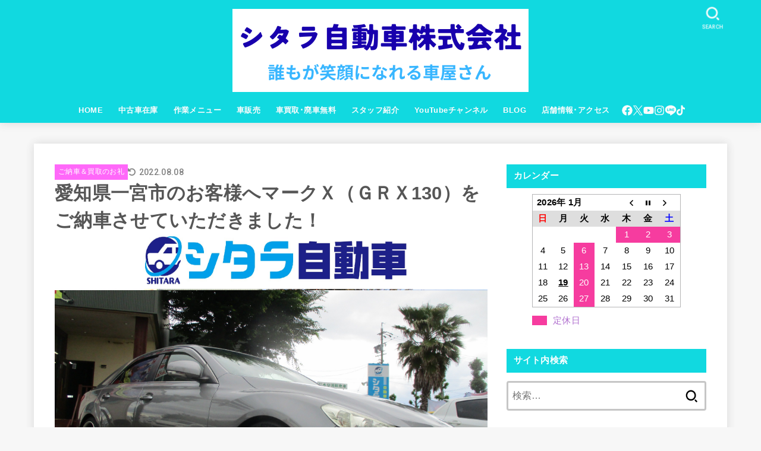

--- FILE ---
content_type: text/html; charset=UTF-8
request_url: https://www.shitara.shop/?p=606
body_size: 28117
content:
<!doctype html>
<html lang="ja">
<head>
<meta charset="utf-8">
<meta http-equiv="X-UA-Compatible" content="IE=edge">
<meta name="HandheldFriendly" content="True">
<meta name="MobileOptimized" content="320">
<meta name="viewport" content="width=device-width, initial-scale=1.0, viewport-fit=cover">
<link rel="pingback" href="https://www.shitara.shop/xmlrpc.php">
<title>愛知県一宮市のお客様へマークＸ（ＧＲＸ130）をご納車させていただきました！ &#8211; 【公式】シタラ自動車株式会社</title>
<meta name='robots' content='max-image-preview:large' />
<link rel='dns-prefetch' href='//fonts.googleapis.com' />
<link rel='dns-prefetch' href='//cdnjs.cloudflare.com' />
<link rel="alternate" type="application/rss+xml" title="【公式】シタラ自動車株式会社 &raquo; フィード" href="https://www.shitara.shop/?feed=rss2" />
<link rel="alternate" type="application/rss+xml" title="【公式】シタラ自動車株式会社 &raquo; コメントフィード" href="https://www.shitara.shop/?feed=comments-rss2" />
<link rel="alternate" type="application/rss+xml" title="【公式】シタラ自動車株式会社 &raquo; 愛知県一宮市のお客様へマークＸ（ＧＲＸ130）をご納車させていただきました！ のコメントのフィード" href="https://www.shitara.shop/?feed=rss2&#038;p=606" />
<link rel="alternate" title="oEmbed (JSON)" type="application/json+oembed" href="https://www.shitara.shop/index.php?rest_route=%2Foembed%2F1.0%2Fembed&#038;url=https%3A%2F%2Fwww.shitara.shop%2F%3Fp%3D606" />
<link rel="alternate" title="oEmbed (XML)" type="text/xml+oembed" href="https://www.shitara.shop/index.php?rest_route=%2Foembed%2F1.0%2Fembed&#038;url=https%3A%2F%2Fwww.shitara.shop%2F%3Fp%3D606&#038;format=xml" />
		<!-- This site uses the Google Analytics by MonsterInsights plugin v9.11.1 - Using Analytics tracking - https://www.monsterinsights.com/ -->
		<!-- Note: MonsterInsights is not currently configured on this site. The site owner needs to authenticate with Google Analytics in the MonsterInsights settings panel. -->
					<!-- No tracking code set -->
				<!-- / Google Analytics by MonsterInsights -->
		<style id='wp-img-auto-sizes-contain-inline-css' type='text/css'>
img:is([sizes=auto i],[sizes^="auto," i]){contain-intrinsic-size:3000px 1500px}
/*# sourceURL=wp-img-auto-sizes-contain-inline-css */
</style>
<style id='wp-emoji-styles-inline-css' type='text/css'>

	img.wp-smiley, img.emoji {
		display: inline !important;
		border: none !important;
		box-shadow: none !important;
		height: 1em !important;
		width: 1em !important;
		margin: 0 0.07em !important;
		vertical-align: -0.1em !important;
		background: none !important;
		padding: 0 !important;
	}
/*# sourceURL=wp-emoji-styles-inline-css */
</style>
<style id='wp-block-library-inline-css' type='text/css'>
:root{--wp-block-synced-color:#7a00df;--wp-block-synced-color--rgb:122,0,223;--wp-bound-block-color:var(--wp-block-synced-color);--wp-editor-canvas-background:#ddd;--wp-admin-theme-color:#007cba;--wp-admin-theme-color--rgb:0,124,186;--wp-admin-theme-color-darker-10:#006ba1;--wp-admin-theme-color-darker-10--rgb:0,107,160.5;--wp-admin-theme-color-darker-20:#005a87;--wp-admin-theme-color-darker-20--rgb:0,90,135;--wp-admin-border-width-focus:2px}@media (min-resolution:192dpi){:root{--wp-admin-border-width-focus:1.5px}}.wp-element-button{cursor:pointer}:root .has-very-light-gray-background-color{background-color:#eee}:root .has-very-dark-gray-background-color{background-color:#313131}:root .has-very-light-gray-color{color:#eee}:root .has-very-dark-gray-color{color:#313131}:root .has-vivid-green-cyan-to-vivid-cyan-blue-gradient-background{background:linear-gradient(135deg,#00d084,#0693e3)}:root .has-purple-crush-gradient-background{background:linear-gradient(135deg,#34e2e4,#4721fb 50%,#ab1dfe)}:root .has-hazy-dawn-gradient-background{background:linear-gradient(135deg,#faaca8,#dad0ec)}:root .has-subdued-olive-gradient-background{background:linear-gradient(135deg,#fafae1,#67a671)}:root .has-atomic-cream-gradient-background{background:linear-gradient(135deg,#fdd79a,#004a59)}:root .has-nightshade-gradient-background{background:linear-gradient(135deg,#330968,#31cdcf)}:root .has-midnight-gradient-background{background:linear-gradient(135deg,#020381,#2874fc)}:root{--wp--preset--font-size--normal:16px;--wp--preset--font-size--huge:42px}.has-regular-font-size{font-size:1em}.has-larger-font-size{font-size:2.625em}.has-normal-font-size{font-size:var(--wp--preset--font-size--normal)}.has-huge-font-size{font-size:var(--wp--preset--font-size--huge)}.has-text-align-center{text-align:center}.has-text-align-left{text-align:left}.has-text-align-right{text-align:right}.has-fit-text{white-space:nowrap!important}#end-resizable-editor-section{display:none}.aligncenter{clear:both}.items-justified-left{justify-content:flex-start}.items-justified-center{justify-content:center}.items-justified-right{justify-content:flex-end}.items-justified-space-between{justify-content:space-between}.screen-reader-text{border:0;clip-path:inset(50%);height:1px;margin:-1px;overflow:hidden;padding:0;position:absolute;width:1px;word-wrap:normal!important}.screen-reader-text:focus{background-color:#ddd;clip-path:none;color:#444;display:block;font-size:1em;height:auto;left:5px;line-height:normal;padding:15px 23px 14px;text-decoration:none;top:5px;width:auto;z-index:100000}html :where(.has-border-color){border-style:solid}html :where([style*=border-top-color]){border-top-style:solid}html :where([style*=border-right-color]){border-right-style:solid}html :where([style*=border-bottom-color]){border-bottom-style:solid}html :where([style*=border-left-color]){border-left-style:solid}html :where([style*=border-width]){border-style:solid}html :where([style*=border-top-width]){border-top-style:solid}html :where([style*=border-right-width]){border-right-style:solid}html :where([style*=border-bottom-width]){border-bottom-style:solid}html :where([style*=border-left-width]){border-left-style:solid}html :where(img[class*=wp-image-]){height:auto;max-width:100%}:where(figure){margin:0 0 1em}html :where(.is-position-sticky){--wp-admin--admin-bar--position-offset:var(--wp-admin--admin-bar--height,0px)}@media screen and (max-width:600px){html :where(.is-position-sticky){--wp-admin--admin-bar--position-offset:0px}}

/*# sourceURL=wp-block-library-inline-css */
</style><style id='wp-block-image-inline-css' type='text/css'>
.wp-block-image>a,.wp-block-image>figure>a{display:inline-block}.wp-block-image img{box-sizing:border-box;height:auto;max-width:100%;vertical-align:bottom}@media not (prefers-reduced-motion){.wp-block-image img.hide{visibility:hidden}.wp-block-image img.show{animation:show-content-image .4s}}.wp-block-image[style*=border-radius] img,.wp-block-image[style*=border-radius]>a{border-radius:inherit}.wp-block-image.has-custom-border img{box-sizing:border-box}.wp-block-image.aligncenter{text-align:center}.wp-block-image.alignfull>a,.wp-block-image.alignwide>a{width:100%}.wp-block-image.alignfull img,.wp-block-image.alignwide img{height:auto;width:100%}.wp-block-image .aligncenter,.wp-block-image .alignleft,.wp-block-image .alignright,.wp-block-image.aligncenter,.wp-block-image.alignleft,.wp-block-image.alignright{display:table}.wp-block-image .aligncenter>figcaption,.wp-block-image .alignleft>figcaption,.wp-block-image .alignright>figcaption,.wp-block-image.aligncenter>figcaption,.wp-block-image.alignleft>figcaption,.wp-block-image.alignright>figcaption{caption-side:bottom;display:table-caption}.wp-block-image .alignleft{float:left;margin:.5em 1em .5em 0}.wp-block-image .alignright{float:right;margin:.5em 0 .5em 1em}.wp-block-image .aligncenter{margin-left:auto;margin-right:auto}.wp-block-image :where(figcaption){margin-bottom:1em;margin-top:.5em}.wp-block-image.is-style-circle-mask img{border-radius:9999px}@supports ((-webkit-mask-image:none) or (mask-image:none)) or (-webkit-mask-image:none){.wp-block-image.is-style-circle-mask img{border-radius:0;-webkit-mask-image:url('data:image/svg+xml;utf8,<svg viewBox="0 0 100 100" xmlns="http://www.w3.org/2000/svg"><circle cx="50" cy="50" r="50"/></svg>');mask-image:url('data:image/svg+xml;utf8,<svg viewBox="0 0 100 100" xmlns="http://www.w3.org/2000/svg"><circle cx="50" cy="50" r="50"/></svg>');mask-mode:alpha;-webkit-mask-position:center;mask-position:center;-webkit-mask-repeat:no-repeat;mask-repeat:no-repeat;-webkit-mask-size:contain;mask-size:contain}}:root :where(.wp-block-image.is-style-rounded img,.wp-block-image .is-style-rounded img){border-radius:9999px}.wp-block-image figure{margin:0}.wp-lightbox-container{display:flex;flex-direction:column;position:relative}.wp-lightbox-container img{cursor:zoom-in}.wp-lightbox-container img:hover+button{opacity:1}.wp-lightbox-container button{align-items:center;backdrop-filter:blur(16px) saturate(180%);background-color:#5a5a5a40;border:none;border-radius:4px;cursor:zoom-in;display:flex;height:20px;justify-content:center;opacity:0;padding:0;position:absolute;right:16px;text-align:center;top:16px;width:20px;z-index:100}@media not (prefers-reduced-motion){.wp-lightbox-container button{transition:opacity .2s ease}}.wp-lightbox-container button:focus-visible{outline:3px auto #5a5a5a40;outline:3px auto -webkit-focus-ring-color;outline-offset:3px}.wp-lightbox-container button:hover{cursor:pointer;opacity:1}.wp-lightbox-container button:focus{opacity:1}.wp-lightbox-container button:focus,.wp-lightbox-container button:hover,.wp-lightbox-container button:not(:hover):not(:active):not(.has-background){background-color:#5a5a5a40;border:none}.wp-lightbox-overlay{box-sizing:border-box;cursor:zoom-out;height:100vh;left:0;overflow:hidden;position:fixed;top:0;visibility:hidden;width:100%;z-index:100000}.wp-lightbox-overlay .close-button{align-items:center;cursor:pointer;display:flex;justify-content:center;min-height:40px;min-width:40px;padding:0;position:absolute;right:calc(env(safe-area-inset-right) + 16px);top:calc(env(safe-area-inset-top) + 16px);z-index:5000000}.wp-lightbox-overlay .close-button:focus,.wp-lightbox-overlay .close-button:hover,.wp-lightbox-overlay .close-button:not(:hover):not(:active):not(.has-background){background:none;border:none}.wp-lightbox-overlay .lightbox-image-container{height:var(--wp--lightbox-container-height);left:50%;overflow:hidden;position:absolute;top:50%;transform:translate(-50%,-50%);transform-origin:top left;width:var(--wp--lightbox-container-width);z-index:9999999999}.wp-lightbox-overlay .wp-block-image{align-items:center;box-sizing:border-box;display:flex;height:100%;justify-content:center;margin:0;position:relative;transform-origin:0 0;width:100%;z-index:3000000}.wp-lightbox-overlay .wp-block-image img{height:var(--wp--lightbox-image-height);min-height:var(--wp--lightbox-image-height);min-width:var(--wp--lightbox-image-width);width:var(--wp--lightbox-image-width)}.wp-lightbox-overlay .wp-block-image figcaption{display:none}.wp-lightbox-overlay button{background:none;border:none}.wp-lightbox-overlay .scrim{background-color:#fff;height:100%;opacity:.9;position:absolute;width:100%;z-index:2000000}.wp-lightbox-overlay.active{visibility:visible}@media not (prefers-reduced-motion){.wp-lightbox-overlay.active{animation:turn-on-visibility .25s both}.wp-lightbox-overlay.active img{animation:turn-on-visibility .35s both}.wp-lightbox-overlay.show-closing-animation:not(.active){animation:turn-off-visibility .35s both}.wp-lightbox-overlay.show-closing-animation:not(.active) img{animation:turn-off-visibility .25s both}.wp-lightbox-overlay.zoom.active{animation:none;opacity:1;visibility:visible}.wp-lightbox-overlay.zoom.active .lightbox-image-container{animation:lightbox-zoom-in .4s}.wp-lightbox-overlay.zoom.active .lightbox-image-container img{animation:none}.wp-lightbox-overlay.zoom.active .scrim{animation:turn-on-visibility .4s forwards}.wp-lightbox-overlay.zoom.show-closing-animation:not(.active){animation:none}.wp-lightbox-overlay.zoom.show-closing-animation:not(.active) .lightbox-image-container{animation:lightbox-zoom-out .4s}.wp-lightbox-overlay.zoom.show-closing-animation:not(.active) .lightbox-image-container img{animation:none}.wp-lightbox-overlay.zoom.show-closing-animation:not(.active) .scrim{animation:turn-off-visibility .4s forwards}}@keyframes show-content-image{0%{visibility:hidden}99%{visibility:hidden}to{visibility:visible}}@keyframes turn-on-visibility{0%{opacity:0}to{opacity:1}}@keyframes turn-off-visibility{0%{opacity:1;visibility:visible}99%{opacity:0;visibility:visible}to{opacity:0;visibility:hidden}}@keyframes lightbox-zoom-in{0%{transform:translate(calc((-100vw + var(--wp--lightbox-scrollbar-width))/2 + var(--wp--lightbox-initial-left-position)),calc(-50vh + var(--wp--lightbox-initial-top-position))) scale(var(--wp--lightbox-scale))}to{transform:translate(-50%,-50%) scale(1)}}@keyframes lightbox-zoom-out{0%{transform:translate(-50%,-50%) scale(1);visibility:visible}99%{visibility:visible}to{transform:translate(calc((-100vw + var(--wp--lightbox-scrollbar-width))/2 + var(--wp--lightbox-initial-left-position)),calc(-50vh + var(--wp--lightbox-initial-top-position))) scale(var(--wp--lightbox-scale));visibility:hidden}}
/*# sourceURL=https://www.shitara.shop/wp-includes/blocks/image/style.min.css */
</style>
<style id='wp-block-paragraph-inline-css' type='text/css'>
.is-small-text{font-size:.875em}.is-regular-text{font-size:1em}.is-large-text{font-size:2.25em}.is-larger-text{font-size:3em}.has-drop-cap:not(:focus):first-letter{float:left;font-size:8.4em;font-style:normal;font-weight:100;line-height:.68;margin:.05em .1em 0 0;text-transform:uppercase}body.rtl .has-drop-cap:not(:focus):first-letter{float:none;margin-left:.1em}p.has-drop-cap.has-background{overflow:hidden}:root :where(p.has-background){padding:1.25em 2.375em}:where(p.has-text-color:not(.has-link-color)) a{color:inherit}p.has-text-align-left[style*="writing-mode:vertical-lr"],p.has-text-align-right[style*="writing-mode:vertical-rl"]{rotate:180deg}
/*# sourceURL=https://www.shitara.shop/wp-includes/blocks/paragraph/style.min.css */
</style>
<style id='global-styles-inline-css' type='text/css'>
:root{--wp--preset--aspect-ratio--square: 1;--wp--preset--aspect-ratio--4-3: 4/3;--wp--preset--aspect-ratio--3-4: 3/4;--wp--preset--aspect-ratio--3-2: 3/2;--wp--preset--aspect-ratio--2-3: 2/3;--wp--preset--aspect-ratio--16-9: 16/9;--wp--preset--aspect-ratio--9-16: 9/16;--wp--preset--color--black: #000;--wp--preset--color--cyan-bluish-gray: #abb8c3;--wp--preset--color--white: #fff;--wp--preset--color--pale-pink: #f78da7;--wp--preset--color--vivid-red: #cf2e2e;--wp--preset--color--luminous-vivid-orange: #ff6900;--wp--preset--color--luminous-vivid-amber: #fcb900;--wp--preset--color--light-green-cyan: #7bdcb5;--wp--preset--color--vivid-green-cyan: #00d084;--wp--preset--color--pale-cyan-blue: #8ed1fc;--wp--preset--color--vivid-cyan-blue: #0693e3;--wp--preset--color--vivid-purple: #9b51e0;--wp--preset--color--stk-palette-one: var(--stk-palette-color1);--wp--preset--color--stk-palette-two: var(--stk-palette-color2);--wp--preset--color--stk-palette-three: var(--stk-palette-color3);--wp--preset--color--stk-palette-four: var(--stk-palette-color4);--wp--preset--color--stk-palette-five: var(--stk-palette-color5);--wp--preset--color--stk-palette-six: var(--stk-palette-color6);--wp--preset--color--stk-palette-seven: var(--stk-palette-color7);--wp--preset--color--stk-palette-eight: var(--stk-palette-color8);--wp--preset--color--stk-palette-nine: var(--stk-palette-color9);--wp--preset--color--stk-palette-ten: var(--stk-palette-color10);--wp--preset--color--mainttlbg: var(--main-ttl-bg);--wp--preset--color--mainttltext: var(--main-ttl-color);--wp--preset--color--stkeditorcolor-one: var(--stk-editor-color1);--wp--preset--color--stkeditorcolor-two: var(--stk-editor-color2);--wp--preset--color--stkeditorcolor-three: var(--stk-editor-color3);--wp--preset--gradient--vivid-cyan-blue-to-vivid-purple: linear-gradient(135deg,rgb(6,147,227) 0%,rgb(155,81,224) 100%);--wp--preset--gradient--light-green-cyan-to-vivid-green-cyan: linear-gradient(135deg,rgb(122,220,180) 0%,rgb(0,208,130) 100%);--wp--preset--gradient--luminous-vivid-amber-to-luminous-vivid-orange: linear-gradient(135deg,rgb(252,185,0) 0%,rgb(255,105,0) 100%);--wp--preset--gradient--luminous-vivid-orange-to-vivid-red: linear-gradient(135deg,rgb(255,105,0) 0%,rgb(207,46,46) 100%);--wp--preset--gradient--very-light-gray-to-cyan-bluish-gray: linear-gradient(135deg,rgb(238,238,238) 0%,rgb(169,184,195) 100%);--wp--preset--gradient--cool-to-warm-spectrum: linear-gradient(135deg,rgb(74,234,220) 0%,rgb(151,120,209) 20%,rgb(207,42,186) 40%,rgb(238,44,130) 60%,rgb(251,105,98) 80%,rgb(254,248,76) 100%);--wp--preset--gradient--blush-light-purple: linear-gradient(135deg,rgb(255,206,236) 0%,rgb(152,150,240) 100%);--wp--preset--gradient--blush-bordeaux: linear-gradient(135deg,rgb(254,205,165) 0%,rgb(254,45,45) 50%,rgb(107,0,62) 100%);--wp--preset--gradient--luminous-dusk: linear-gradient(135deg,rgb(255,203,112) 0%,rgb(199,81,192) 50%,rgb(65,88,208) 100%);--wp--preset--gradient--pale-ocean: linear-gradient(135deg,rgb(255,245,203) 0%,rgb(182,227,212) 50%,rgb(51,167,181) 100%);--wp--preset--gradient--electric-grass: linear-gradient(135deg,rgb(202,248,128) 0%,rgb(113,206,126) 100%);--wp--preset--gradient--midnight: linear-gradient(135deg,rgb(2,3,129) 0%,rgb(40,116,252) 100%);--wp--preset--font-size--small: 13px;--wp--preset--font-size--medium: 20px;--wp--preset--font-size--large: 36px;--wp--preset--font-size--x-large: 42px;--wp--preset--spacing--20: 0.44rem;--wp--preset--spacing--30: 0.67rem;--wp--preset--spacing--40: 1rem;--wp--preset--spacing--50: 1.5rem;--wp--preset--spacing--60: 2.25rem;--wp--preset--spacing--70: 3.38rem;--wp--preset--spacing--80: 5.06rem;--wp--preset--shadow--natural: 6px 6px 9px rgba(0, 0, 0, 0.2);--wp--preset--shadow--deep: 12px 12px 50px rgba(0, 0, 0, 0.4);--wp--preset--shadow--sharp: 6px 6px 0px rgba(0, 0, 0, 0.2);--wp--preset--shadow--outlined: 6px 6px 0px -3px rgb(255, 255, 255), 6px 6px rgb(0, 0, 0);--wp--preset--shadow--crisp: 6px 6px 0px rgb(0, 0, 0);}:where(.is-layout-flex){gap: 0.5em;}:where(.is-layout-grid){gap: 0.5em;}body .is-layout-flex{display: flex;}.is-layout-flex{flex-wrap: wrap;align-items: center;}.is-layout-flex > :is(*, div){margin: 0;}body .is-layout-grid{display: grid;}.is-layout-grid > :is(*, div){margin: 0;}:where(.wp-block-columns.is-layout-flex){gap: 2em;}:where(.wp-block-columns.is-layout-grid){gap: 2em;}:where(.wp-block-post-template.is-layout-flex){gap: 1.25em;}:where(.wp-block-post-template.is-layout-grid){gap: 1.25em;}.has-black-color{color: var(--wp--preset--color--black) !important;}.has-cyan-bluish-gray-color{color: var(--wp--preset--color--cyan-bluish-gray) !important;}.has-white-color{color: var(--wp--preset--color--white) !important;}.has-pale-pink-color{color: var(--wp--preset--color--pale-pink) !important;}.has-vivid-red-color{color: var(--wp--preset--color--vivid-red) !important;}.has-luminous-vivid-orange-color{color: var(--wp--preset--color--luminous-vivid-orange) !important;}.has-luminous-vivid-amber-color{color: var(--wp--preset--color--luminous-vivid-amber) !important;}.has-light-green-cyan-color{color: var(--wp--preset--color--light-green-cyan) !important;}.has-vivid-green-cyan-color{color: var(--wp--preset--color--vivid-green-cyan) !important;}.has-pale-cyan-blue-color{color: var(--wp--preset--color--pale-cyan-blue) !important;}.has-vivid-cyan-blue-color{color: var(--wp--preset--color--vivid-cyan-blue) !important;}.has-vivid-purple-color{color: var(--wp--preset--color--vivid-purple) !important;}.has-black-background-color{background-color: var(--wp--preset--color--black) !important;}.has-cyan-bluish-gray-background-color{background-color: var(--wp--preset--color--cyan-bluish-gray) !important;}.has-white-background-color{background-color: var(--wp--preset--color--white) !important;}.has-pale-pink-background-color{background-color: var(--wp--preset--color--pale-pink) !important;}.has-vivid-red-background-color{background-color: var(--wp--preset--color--vivid-red) !important;}.has-luminous-vivid-orange-background-color{background-color: var(--wp--preset--color--luminous-vivid-orange) !important;}.has-luminous-vivid-amber-background-color{background-color: var(--wp--preset--color--luminous-vivid-amber) !important;}.has-light-green-cyan-background-color{background-color: var(--wp--preset--color--light-green-cyan) !important;}.has-vivid-green-cyan-background-color{background-color: var(--wp--preset--color--vivid-green-cyan) !important;}.has-pale-cyan-blue-background-color{background-color: var(--wp--preset--color--pale-cyan-blue) !important;}.has-vivid-cyan-blue-background-color{background-color: var(--wp--preset--color--vivid-cyan-blue) !important;}.has-vivid-purple-background-color{background-color: var(--wp--preset--color--vivid-purple) !important;}.has-black-border-color{border-color: var(--wp--preset--color--black) !important;}.has-cyan-bluish-gray-border-color{border-color: var(--wp--preset--color--cyan-bluish-gray) !important;}.has-white-border-color{border-color: var(--wp--preset--color--white) !important;}.has-pale-pink-border-color{border-color: var(--wp--preset--color--pale-pink) !important;}.has-vivid-red-border-color{border-color: var(--wp--preset--color--vivid-red) !important;}.has-luminous-vivid-orange-border-color{border-color: var(--wp--preset--color--luminous-vivid-orange) !important;}.has-luminous-vivid-amber-border-color{border-color: var(--wp--preset--color--luminous-vivid-amber) !important;}.has-light-green-cyan-border-color{border-color: var(--wp--preset--color--light-green-cyan) !important;}.has-vivid-green-cyan-border-color{border-color: var(--wp--preset--color--vivid-green-cyan) !important;}.has-pale-cyan-blue-border-color{border-color: var(--wp--preset--color--pale-cyan-blue) !important;}.has-vivid-cyan-blue-border-color{border-color: var(--wp--preset--color--vivid-cyan-blue) !important;}.has-vivid-purple-border-color{border-color: var(--wp--preset--color--vivid-purple) !important;}.has-vivid-cyan-blue-to-vivid-purple-gradient-background{background: var(--wp--preset--gradient--vivid-cyan-blue-to-vivid-purple) !important;}.has-light-green-cyan-to-vivid-green-cyan-gradient-background{background: var(--wp--preset--gradient--light-green-cyan-to-vivid-green-cyan) !important;}.has-luminous-vivid-amber-to-luminous-vivid-orange-gradient-background{background: var(--wp--preset--gradient--luminous-vivid-amber-to-luminous-vivid-orange) !important;}.has-luminous-vivid-orange-to-vivid-red-gradient-background{background: var(--wp--preset--gradient--luminous-vivid-orange-to-vivid-red) !important;}.has-very-light-gray-to-cyan-bluish-gray-gradient-background{background: var(--wp--preset--gradient--very-light-gray-to-cyan-bluish-gray) !important;}.has-cool-to-warm-spectrum-gradient-background{background: var(--wp--preset--gradient--cool-to-warm-spectrum) !important;}.has-blush-light-purple-gradient-background{background: var(--wp--preset--gradient--blush-light-purple) !important;}.has-blush-bordeaux-gradient-background{background: var(--wp--preset--gradient--blush-bordeaux) !important;}.has-luminous-dusk-gradient-background{background: var(--wp--preset--gradient--luminous-dusk) !important;}.has-pale-ocean-gradient-background{background: var(--wp--preset--gradient--pale-ocean) !important;}.has-electric-grass-gradient-background{background: var(--wp--preset--gradient--electric-grass) !important;}.has-midnight-gradient-background{background: var(--wp--preset--gradient--midnight) !important;}.has-small-font-size{font-size: var(--wp--preset--font-size--small) !important;}.has-medium-font-size{font-size: var(--wp--preset--font-size--medium) !important;}.has-large-font-size{font-size: var(--wp--preset--font-size--large) !important;}.has-x-large-font-size{font-size: var(--wp--preset--font-size--x-large) !important;}
/*# sourceURL=global-styles-inline-css */
</style>

<style id='classic-theme-styles-inline-css' type='text/css'>
/*! This file is auto-generated */
.wp-block-button__link{color:#fff;background-color:#32373c;border-radius:9999px;box-shadow:none;text-decoration:none;padding:calc(.667em + 2px) calc(1.333em + 2px);font-size:1.125em}.wp-block-file__button{background:#32373c;color:#fff;text-decoration:none}
/*# sourceURL=/wp-includes/css/classic-themes.min.css */
</style>
<link rel='stylesheet' id='biz-cal-style-css' href='https://www.shitara.shop/wp-content/plugins/biz-calendar/biz-cal.css?ver=2.2.0' type='text/css' media='all' />
<link rel='stylesheet' id='whats-new-style-css' href='https://www.shitara.shop/wp-content/plugins/whats-new-genarator/whats-new.css?ver=2.0.2' type='text/css' media='all' />
<link rel='stylesheet' id='stk_style-css' href='https://www.shitara.shop/wp-content/themes/jstork19/style.css?ver=5.17.1' type='text/css' media='all' />
<style id='stk_style-inline-css' type='text/css'>
:root{--stk-base-font-family:"游ゴシック","Yu Gothic","游ゴシック体","YuGothic","Hiragino Kaku Gothic ProN",Meiryo,sans-serif;--stk-base-font-size-pc:103%;--stk-base-font-size-sp:103%;--stk-font-weight:400;--stk-font-feature-settings:normal;--stk-font-awesome-free:"Font Awesome 6 Free";--stk-font-awesome-brand:"Font Awesome 6 Brands";--wp--preset--font-size--medium:clamp(1.2em,2.5vw,20px);--wp--preset--font-size--large:clamp(1.5em,4.5vw,36px);--wp--preset--font-size--x-large:clamp(1.9em,5.25vw,42px);--wp--style--gallery-gap-default:.5em;--stk-flex-style:flex-start;--stk-wrap-width:1166px;--stk-wide-width:980px;--stk-main-width:728px;--stk-side-margin:32px;--stk-post-thumb-ratio:16/10;--stk-post-title-font_size:clamp(1.4em,4vw,1.9em);--stk-h1-font_size:clamp(1.4em,4vw,1.9em);--stk-h2-font_size:clamp(1.2em,2.6vw,1.3em);--stk-h2-normal-font_size:125%;--stk-h3-font_size:clamp(1.1em,2.3vw,1.15em);--stk-h4-font_size:105%;--stk-h5-font_size:100%;--stk-line_height:1.8;--stk-heading-line_height:1.5;--stk-heading-margin_top:2em;--stk-heading-margin_bottom:1em;--stk-margin:1.6em;--stk-h2-margin-rl:-2vw;--stk-el-margin-rl:-4vw;--stk-list-icon-size:1.8em;--stk-list-item-margin:.7em;--stk-list-margin:1em;--stk-h2-border_radius:3px;--stk-h2-border_width:4px;--stk-h3-border_width:4px;--stk-h4-border_width:4px;--stk-wttl-border_radius:0;--stk-wttl-border_width:2px;--stk-supplement-border_radius:4px;--stk-supplement-border_width:2px;--stk-supplement-sat:82%;--stk-supplement-lig:86%;--stk-box-border_radius:4px;--stk-box-border_width:2px;--stk-btn-border_radius:3px;--stk-btn-border_width:2px;--stk-post-radius:0;--stk-postlist-radius:0;--stk-cardlist-radius:0;--stk-shadow-s:1px 2px 10px rgba(0,0,0,.2);--stk-shadow-l:5px 10px 20px rgba(0,0,0,.2);--main-text-color:#565656;--main-link-color:#0074e8;--main-link-color-hover:#ed04e5;--main-ttl-bg:#11d9e0;--main-ttl-bg-rgba:rgba(17,217,224,.1);--main-ttl-color:#fff;--header-bg:#11d9e0;--header-bg-overlay:#0e9ac9;--header-logo-color:#fff;--header-text-color:#fcfcfc;--inner-content-bg:#fff;--label-bg:#ff68f9;--label-text-color:#fff;--slider-text-color:#444;--side-text-color:#af6dce;--footer-bg:#11d9e0;--footer-text-color:#fff;--footer-link-color:#eded95;--new-mark-bg:#d33;--oc-box-blue:#19b4ce;--oc-box-blue-inner:#d4f3ff;--oc-box-red:#ee5656;--oc-box-red-inner:#feeeed;--oc-box-yellow:#f7cf2e;--oc-box-yellow-inner:#fffae2;--oc-box-green:#39cd75;--oc-box-green-inner:#e8fbf0;--oc-box-pink:#f7b2b2;--oc-box-pink-inner:#fee;--oc-box-gray:#9c9c9c;--oc-box-gray-inner:#f5f5f5;--oc-box-black:#313131;--oc-box-black-inner:#404040;--oc-btn-rich_yellow:#f7cf2e;--oc-btn-rich_yellow-sdw:rgba(222,182,21,1);--oc-btn-rich_pink:#ee5656;--oc-btn-rich_pink-sdw:rgba(213,61,61,1);--oc-btn-rich_orange:#ef9b2f;--oc-btn-rich_orange-sdw:rgba(214,130,22,1);--oc-btn-rich_green:#39cd75;--oc-btn-rich_green-sdw:rgba(32,180,92,1);--oc-btn-rich_blue:#19b4ce;--oc-btn-rich_blue-sdw:rgba(0,155,181,1);--oc-base-border-color:rgba(125,125,125,.3);--oc-has-background-basic-padding:1.1em;--stk-maker-yellow:#ff6;--stk-maker-pink:#ffd5d5;--stk-maker-blue:#b5dfff;--stk-maker-green:#cff7c7;--stk-caption-font-size:11px;--stk-palette-color1:#abb8c3;--stk-palette-color2:#f78da7;--stk-palette-color3:#cf2e2e;--stk-palette-color4:#ff6900;--stk-palette-color5:#fcb900;--stk-palette-color6:#7bdcb5;--stk-palette-color7:#00d084;--stk-palette-color8:#8ed1fc;--stk-palette-color9:#0693e3;--stk-palette-color10:#9b51e0;--stk-editor-color1:#1bb4d3;--stk-editor-color2:#f55e5e;--stk-editor-color3:#ee2;--stk-editor-color1-rgba:rgba(27,180,211,.1);--stk-editor-color2-rgba:rgba(245,94,94,.1);--stk-editor-color3-rgba:rgba(238,238,34,.1)}
.fb-likebtn .like_text::after{content:"この記事が気に入ったらフォローしよう！"}#related-box .h_ttl::after{content:"こちらの記事も人気です"}.stk_authorbox>.h_ttl:not(.subtext__none)::after{content:"この記事を書いた人"}#author-newpost .h_ttl::after{content:"このライターの最新記事"}
/*# sourceURL=stk_style-inline-css */
</style>
<link rel='stylesheet' id='gf_font-css' href='https://fonts.googleapis.com/css2?family=Roboto:wght@500;900&#038;display=swap' type='text/css' media='all' />
<style id='gf_font-inline-css' type='text/css'>
.gf {font-family: "Roboto", "游ゴシック", "Yu Gothic", "游ゴシック体", "YuGothic", "Hiragino Kaku Gothic ProN", Meiryo, sans-serif;}
/*# sourceURL=gf_font-inline-css */
</style>
<link rel='stylesheet' id='fontawesome-css' href='https://cdnjs.cloudflare.com/ajax/libs/font-awesome/6.7.2/css/all.min.css' type='text/css' media='all' />
<script type="text/javascript" src="https://www.shitara.shop/wp-includes/js/jquery/jquery.min.js?ver=3.7.1" id="jquery-core-js"></script>
<script type="text/javascript" src="https://www.shitara.shop/wp-includes/js/jquery/jquery-migrate.min.js?ver=3.4.1" id="jquery-migrate-js"></script>
<script type="text/javascript" id="jquery-js-after">
/* <![CDATA[ */
jQuery(function($){$(".widget_categories li, .widget_nav_menu li").has("ul").toggleClass("accordionMenu");$(".widget ul.children , .widget ul.sub-menu").after("<span class='accordionBtn'></span>");$(".widget ul.children , .widget ul.sub-menu").hide();$("ul .accordionBtn").on("click",function(){$(this).prev("ul").slideToggle();$(this).toggleClass("active")})});
//# sourceURL=jquery-js-after
/* ]]> */
</script>
<script type="text/javascript" id="biz-cal-script-js-extra">
/* <![CDATA[ */
var bizcalOptions = {"holiday_title":"\u5b9a\u4f11\u65e5","tue":"on","temp_holidays":"2023-05-03\r\n2023-05-04\r\n2023-05-05\r\n2023-08-11\r\n2023-08-12\r\n2023-08-13\r\n2023-08-14\r\n2023-08-15\r\n2023-10-09\r\n2023-12-30\r\n2023-12-31\r\n2024-01-01\r\n2024-01-02\r\n2024-01-03\r\n2024-08-12\r\n2024-08-13\r\n2024-08-14\r\n2024-08-15\r\n2024-08-16\r\n2024-12-29\r\n2024-12-30\r\n2024-12-31\r\n2025-01-01\r\n2025-01-02\r\n2025-01-03\r\n2025-08-11\r\n2025-08-12\r\n2025-08-13\r\n2025-08-14\r\n2025-08-15\r\n2025-11-03\r\n2025-11-24\r\n2025-12-29\r\n2025-12-30\r\n2025-12-31\r\n2026-01-01\r\n2026-01-02\r\n2026-01-03","temp_weekdays":"","eventday_title":"","eventday_url":"","eventdays":"","month_limit":"\u5236\u9650\u306a\u3057","nextmonthlimit":"12","prevmonthlimit":"12","plugindir":"https://www.shitara.shop/wp-content/plugins/biz-calendar/","national_holiday":""};
//# sourceURL=biz-cal-script-js-extra
/* ]]> */
</script>
<script type="text/javascript" src="https://www.shitara.shop/wp-content/plugins/biz-calendar/calendar.js?ver=2.2.0" id="biz-cal-script-js"></script>
<link rel="https://api.w.org/" href="https://www.shitara.shop/index.php?rest_route=/" /><link rel="alternate" title="JSON" type="application/json" href="https://www.shitara.shop/index.php?rest_route=/wp/v2/posts/606" /><link rel="EditURI" type="application/rsd+xml" title="RSD" href="https://www.shitara.shop/xmlrpc.php?rsd" />

<link rel="canonical" href="https://www.shitara.shop/?p=606" />
<link rel='shortlink' href='https://www.shitara.shop/?p=606' />
<meta name="thumbnail" content="https://www.shitara.shop/wp-content/uploads/2021/07/IMG_5354.1.jpg" />
<link rel="icon" href="https://www.shitara.shop/wp-content/uploads/2021/01/cropped-SHITARA_logo_C-32x32.jpg" sizes="32x32" />
<link rel="icon" href="https://www.shitara.shop/wp-content/uploads/2021/01/cropped-SHITARA_logo_C-192x192.jpg" sizes="192x192" />
<link rel="apple-touch-icon" href="https://www.shitara.shop/wp-content/uploads/2021/01/cropped-SHITARA_logo_C-180x180.jpg" />
<meta name="msapplication-TileImage" content="https://www.shitara.shop/wp-content/uploads/2021/01/cropped-SHITARA_logo_C-270x270.jpg" />
</head>
<body class="wp-singular post-template-default single single-post postid-606 single-format-standard wp-custom-logo wp-embed-responsive wp-theme-jstork19 metaslider-plugin gf_Roboto h_layout_pc_center_full h_layout_sp_center">
<svg aria-hidden="true" xmlns="http://www.w3.org/2000/svg" width="0" height="0" focusable="false" role="none" style="visibility: hidden; position: absolute; left: -9999px; overflow: hidden;"><defs><symbol id="svgicon_search_btn" viewBox="0 0 50 50"><path d="M44.35,48.52l-4.95-4.95c-1.17-1.17-1.17-3.07,0-4.24l0,0c1.17-1.17,3.07-1.17,4.24,0l4.95,4.95c1.17,1.17,1.17,3.07,0,4.24 l0,0C47.42,49.7,45.53,49.7,44.35,48.52z"/><path d="M22.81,7c8.35,0,15.14,6.79,15.14,15.14s-6.79,15.14-15.14,15.14S7.67,30.49,7.67,22.14S14.46,7,22.81,7 M22.81,1 C11.13,1,1.67,10.47,1.67,22.14s9.47,21.14,21.14,21.14s21.14-9.47,21.14-21.14S34.49,1,22.81,1L22.81,1z"/></symbol><symbol id="svgicon_nav_btn" viewBox="0 0 50 50"><path d="M45.1,46.5H4.9c-1.6,0-2.9-1.3-2.9-2.9v-0.2c0-1.6,1.3-2.9,2.9-2.9h40.2c1.6,0,2.9,1.3,2.9,2.9v0.2 C48,45.2,46.7,46.5,45.1,46.5z"/><path d="M45.1,28.5H4.9c-1.6,0-2.9-1.3-2.9-2.9v-0.2c0-1.6,1.3-2.9,2.9-2.9h40.2c1.6,0,2.9,1.3,2.9,2.9v0.2 C48,27.2,46.7,28.5,45.1,28.5z"/><path d="M45.1,10.5H4.9C3.3,10.5,2,9.2,2,7.6V7.4c0-1.6,1.3-2.9,2.9-2.9h40.2c1.6,0,2.9,1.3,2.9,2.9v0.2 C48,9.2,46.7,10.5,45.1,10.5z"/></symbol><symbol id="stk-envelope-svg" viewBox="0 0 300 300"><path d="M300.03,81.5c0-30.25-24.75-55-55-55h-190c-30.25,0-55,24.75-55,55v140c0,30.25,24.75,55,55,55h190c30.25,0,55-24.75,55-55 V81.5z M37.4,63.87c4.75-4.75,11.01-7.37,17.63-7.37h190c6.62,0,12.88,2.62,17.63,7.37c4.75,4.75,7.37,11.01,7.37,17.63v5.56 c-0.32,0.2-0.64,0.41-0.95,0.64L160.2,169.61c-0.75,0.44-5.12,2.89-10.17,2.89c-4.99,0-9.28-2.37-10.23-2.94L30.99,87.7 c-0.31-0.23-0.63-0.44-0.95-0.64V81.5C30.03,74.88,32.65,68.62,37.4,63.87z M262.66,239.13c-4.75,4.75-11.01,7.37-17.63,7.37h-190 c-6.62,0-12.88-2.62-17.63-7.37c-4.75-4.75-7.37-11.01-7.37-17.63v-99.48l93.38,70.24c0.16,0.12,0.32,0.24,0.49,0.35 c1.17,0.81,11.88,7.88,26.13,7.88c14.25,0,24.96-7.07,26.14-7.88c0.17-0.11,0.33-0.23,0.49-0.35l93.38-70.24v99.48 C270.03,228.12,267.42,234.38,262.66,239.13z"/></symbol><symbol id="stk-close-svg" viewBox="0 0 384 512"><path fill="currentColor" d="M342.6 150.6c12.5-12.5 12.5-32.8 0-45.3s-32.8-12.5-45.3 0L192 210.7 86.6 105.4c-12.5-12.5-32.8-12.5-45.3 0s-12.5 32.8 0 45.3L146.7 256 41.4 361.4c-12.5 12.5-12.5 32.8 0 45.3s32.8 12.5 45.3 0L192 301.3 297.4 406.6c12.5 12.5 32.8 12.5 45.3 0s12.5-32.8 0-45.3L237.3 256 342.6 150.6z"/></symbol><symbol id="stk-twitter-svg" viewBox="0 0 512 512"><path d="M299.8,219.7L471,20.7h-40.6L281.7,193.4L163,20.7H26l179.6,261.4L26,490.7h40.6l157-182.5L349,490.7h137L299.8,219.7 L299.8,219.7z M244.2,284.3l-18.2-26L81.2,51.2h62.3l116.9,167.1l18.2,26l151.9,217.2h-62.3L244.2,284.3L244.2,284.3z"/></symbol><symbol id="stk-twitter_bird-svg" viewBox="0 0 512 512"><path d="M459.37 151.716c.325 4.548.325 9.097.325 13.645 0 138.72-105.583 298.558-298.558 298.558-59.452 0-114.68-17.219-161.137-47.106 8.447.974 16.568 1.299 25.34 1.299 49.055 0 94.213-16.568 130.274-44.832-46.132-.975-84.792-31.188-98.112-72.772 6.498.974 12.995 1.624 19.818 1.624 9.421 0 18.843-1.3 27.614-3.573-48.081-9.747-84.143-51.98-84.143-102.985v-1.299c13.969 7.797 30.214 12.67 47.431 13.319-28.264-18.843-46.781-51.005-46.781-87.391 0-19.492 5.197-37.36 14.294-52.954 51.655 63.675 129.3 105.258 216.365 109.807-1.624-7.797-2.599-15.918-2.599-24.04 0-57.828 46.782-104.934 104.934-104.934 30.213 0 57.502 12.67 76.67 33.137 23.715-4.548 46.456-13.32 66.599-25.34-7.798 24.366-24.366 44.833-46.132 57.827 21.117-2.273 41.584-8.122 60.426-16.243-14.292 20.791-32.161 39.308-52.628 54.253z"/></symbol><symbol id="stk-bluesky-svg" viewBox="0 0 256 256"><path d="M 60.901 37.747 C 88.061 58.137 117.273 99.482 127.999 121.666 C 138.727 99.482 167.938 58.137 195.099 37.747 C 214.696 23.034 246.45 11.651 246.45 47.874 C 246.45 55.109 242.302 108.648 239.869 117.34 C 231.413 147.559 200.6 155.266 173.189 150.601 C 221.101 158.756 233.288 185.766 206.966 212.776 C 156.975 264.073 135.115 199.905 129.514 183.464 C 128.487 180.449 128.007 179.038 127.999 180.238 C 127.992 179.038 127.512 180.449 126.486 183.464 C 120.884 199.905 99.024 264.073 49.033 212.776 C 22.711 185.766 34.899 158.756 82.81 150.601 C 55.4 155.266 24.587 147.559 16.13 117.34 C 13.697 108.648 9.55 55.109 9.55 47.874 C 9.55 11.651 41.304 23.034 60.901 37.747 Z"/></symbol><symbol id="stk-facebook-svg" viewBox="0 0 512 512"><path d="M504 256C504 119 393 8 256 8S8 119 8 256c0 123.78 90.69 226.38 209.25 245V327.69h-63V256h63v-54.64c0-62.15 37-96.48 93.67-96.48 27.14 0 55.52 4.84 55.52 4.84v61h-31.28c-30.8 0-40.41 19.12-40.41 38.73V256h68.78l-11 71.69h-57.78V501C413.31 482.38 504 379.78 504 256z"/></symbol><symbol id="stk-hatebu-svg" viewBox="0 0 50 50"><path d="M5.53,7.51c5.39,0,10.71,0,16.02,0,.73,0,1.47,.06,2.19,.19,3.52,.6,6.45,3.36,6.99,6.54,.63,3.68-1.34,7.09-5.02,8.67-.32,.14-.63,.27-1.03,.45,3.69,.93,6.25,3.02,7.37,6.59,1.79,5.7-2.32,11.79-8.4,12.05-6.01,.26-12.03,.06-18.13,.06V7.51Zm8.16,28.37c.16,.03,.26,.07,.35,.07,1.82,0,3.64,.03,5.46,0,2.09-.03,3.73-1.58,3.89-3.62,.14-1.87-1.28-3.79-3.27-3.97-2.11-.19-4.25-.04-6.42-.04v7.56Zm-.02-13.77c1.46,0,2.83,0,4.2,0,.29,0,.58,0,.86-.03,1.67-.21,3.01-1.53,3.17-3.12,.16-1.62-.75-3.32-2.36-3.61-1.91-.34-3.89-.25-5.87-.35v7.1Z"/><path d="M43.93,30.53h-7.69V7.59h7.69V30.53Z"/><path d="M44,38.27c0,2.13-1.79,3.86-3.95,3.83-2.12-.03-3.86-1.77-3.85-3.85,0-2.13,1.8-3.86,3.96-3.83,2.12,.03,3.85,1.75,3.84,3.85Z"/></symbol><symbol id="stk-line-svg" viewBox="0 0 32 32"><path d="M25.82 13.151c0.465 0 0.84 0.38 0.84 0.841 0 0.46-0.375 0.84-0.84 0.84h-2.34v1.5h2.34c0.465 0 0.84 0.377 0.84 0.84 0 0.459-0.375 0.839-0.84 0.839h-3.181c-0.46 0-0.836-0.38-0.836-0.839v-6.361c0-0.46 0.376-0.84 0.84-0.84h3.181c0.461 0 0.836 0.38 0.836 0.84 0 0.465-0.375 0.84-0.84 0.84h-2.34v1.5zM20.68 17.172c0 0.36-0.232 0.68-0.576 0.795-0.085 0.028-0.177 0.041-0.265 0.041-0.281 0-0.521-0.12-0.68-0.333l-3.257-4.423v3.92c0 0.459-0.372 0.839-0.841 0.839-0.461 0-0.835-0.38-0.835-0.839v-6.361c0-0.36 0.231-0.68 0.573-0.793 0.080-0.031 0.181-0.044 0.259-0.044 0.26 0 0.5 0.139 0.66 0.339l3.283 4.44v-3.941c0-0.46 0.376-0.84 0.84-0.84 0.46 0 0.84 0.38 0.84 0.84zM13.025 17.172c0 0.459-0.376 0.839-0.841 0.839-0.46 0-0.836-0.38-0.836-0.839v-6.361c0-0.46 0.376-0.84 0.84-0.84 0.461 0 0.837 0.38 0.837 0.84zM9.737 18.011h-3.181c-0.46 0-0.84-0.38-0.84-0.839v-6.361c0-0.46 0.38-0.84 0.84-0.84 0.464 0 0.84 0.38 0.84 0.84v5.521h2.341c0.464 0 0.839 0.377 0.839 0.84 0 0.459-0.376 0.839-0.839 0.839zM32 13.752c0-7.161-7.18-12.989-16-12.989s-16 5.828-16 12.989c0 6.415 5.693 11.789 13.38 12.811 0.521 0.109 1.231 0.344 1.411 0.787 0.16 0.401 0.105 1.021 0.051 1.44l-0.219 1.36c-0.060 0.401-0.32 1.581 1.399 0.86 1.721-0.719 9.221-5.437 12.581-9.3 2.299-2.519 3.397-5.099 3.397-7.957z"/></symbol><symbol id="stk-pokect-svg" viewBox="0 0 50 50"><path d="M8.04,6.5c-2.24,.15-3.6,1.42-3.6,3.7v13.62c0,11.06,11,19.75,20.52,19.68,10.7-.08,20.58-9.11,20.58-19.68V10.2c0-2.28-1.44-3.57-3.7-3.7H8.04Zm8.67,11.08l8.25,7.84,8.26-7.84c3.7-1.55,5.31,2.67,3.79,3.9l-10.76,10.27c-.35,.33-2.23,.33-2.58,0l-10.76-10.27c-1.45-1.36,.44-5.65,3.79-3.9h0Z"/></symbol><symbol id="stk-pinterest-svg" viewBox="0 0 50 50"><path d="M3.63,25c.11-6.06,2.25-11.13,6.43-15.19,4.18-4.06,9.15-6.12,14.94-6.18,6.23,.11,11.34,2.24,15.32,6.38,3.98,4.15,6,9.14,6.05,14.98-.11,6.01-2.25,11.06-6.43,15.15-4.18,4.09-9.15,6.16-14.94,6.21-2,0-4-.31-6.01-.92,.39-.61,.78-1.31,1.17-2.09,.44-.94,1-2.73,1.67-5.34,.17-.72,.42-1.7,.75-2.92,.39,.67,1.06,1.28,2,1.84,2.5,1.17,5.15,1.06,7.93-.33,2.89-1.67,4.9-4.26,6.01-7.76,1-3.67,.88-7.08-.38-10.22-1.25-3.15-3.49-5.41-6.72-6.8-4.06-1.17-8.01-1.04-11.85,.38s-6.51,3.85-8.01,7.3c-.39,1.28-.62,2.55-.71,3.8s-.04,2.47,.12,3.67,.59,2.27,1.25,3.21,1.56,1.67,2.67,2.17c.28,.11,.5,.11,.67,0,.22-.11,.44-.56,.67-1.33s.31-1.31,.25-1.59c-.06-.11-.17-.31-.33-.59-1.17-1.89-1.56-3.88-1.17-5.97,.39-2.09,1.25-3.85,2.59-5.3,2.06-1.84,4.47-2.84,7.22-3,2.75-.17,5.11,.59,7.05,2.25,1.06,1.22,1.74,2.7,2.04,4.42s.31,3.38,0,4.97c-.31,1.59-.85,3.07-1.63,4.47-1.39,2.17-3.03,3.28-4.92,3.34-1.11-.06-2.02-.49-2.71-1.29s-.91-1.74-.62-2.79c.11-.61,.44-1.81,1-3.59s.86-3.12,.92-4c-.17-2.12-1.14-3.2-2.92-3.26-1.39,.17-2.42,.79-3.09,1.88s-1.03,2.32-1.09,3.71c.17,1.62,.42,2.73,.75,3.34-.61,2.5-1.09,4.51-1.42,6.01-.11,.39-.42,1.59-.92,3.59s-.78,3.53-.83,4.59v2.34c-3.95-1.84-7.07-4.49-9.35-7.97-2.28-3.48-3.42-7.33-3.42-11.56Z"/></symbol><symbol id="stk-instagram-svg" viewBox="0 0 448 512"><path d="M224.1 141c-63.6 0-114.9 51.3-114.9 114.9s51.3 114.9 114.9 114.9S339 319.5 339 255.9 287.7 141 224.1 141zm0 189.6c-41.1 0-74.7-33.5-74.7-74.7s33.5-74.7 74.7-74.7 74.7 33.5 74.7 74.7-33.6 74.7-74.7 74.7zm146.4-194.3c0 14.9-12 26.8-26.8 26.8-14.9 0-26.8-12-26.8-26.8s12-26.8 26.8-26.8 26.8 12 26.8 26.8zm76.1 27.2c-1.7-35.9-9.9-67.7-36.2-93.9-26.2-26.2-58-34.4-93.9-36.2-37-2.1-147.9-2.1-184.9 0-35.8 1.7-67.6 9.9-93.9 36.1s-34.4 58-36.2 93.9c-2.1 37-2.1 147.9 0 184.9 1.7 35.9 9.9 67.7 36.2 93.9s58 34.4 93.9 36.2c37 2.1 147.9 2.1 184.9 0 35.9-1.7 67.7-9.9 93.9-36.2 26.2-26.2 34.4-58 36.2-93.9 2.1-37 2.1-147.8 0-184.8zM398.8 388c-7.8 19.6-22.9 34.7-42.6 42.6-29.5 11.7-99.5 9-132.1 9s-102.7 2.6-132.1-9c-19.6-7.8-34.7-22.9-42.6-42.6-11.7-29.5-9-99.5-9-132.1s-2.6-102.7 9-132.1c7.8-19.6 22.9-34.7 42.6-42.6 29.5-11.7 99.5-9 132.1-9s102.7-2.6 132.1 9c19.6 7.8 34.7 22.9 42.6 42.6 11.7 29.5 9 99.5 9 132.1s2.7 102.7-9 132.1z"/></symbol><symbol id="stk-youtube-svg" viewBox="0 0 576 512"><path d="M549.655 124.083c-6.281-23.65-24.787-42.276-48.284-48.597C458.781 64 288 64 288 64S117.22 64 74.629 75.486c-23.497 6.322-42.003 24.947-48.284 48.597-11.412 42.867-11.412 132.305-11.412 132.305s0 89.438 11.412 132.305c6.281 23.65 24.787 41.5 48.284 47.821C117.22 448 288 448 288 448s170.78 0 213.371-11.486c23.497-6.321 42.003-24.171 48.284-47.821 11.412-42.867 11.412-132.305 11.412-132.305s0-89.438-11.412-132.305zm-317.51 213.508V175.185l142.739 81.205-142.739 81.201z"/></symbol><symbol id="stk-tiktok-svg" viewBox="0 0 448 512"><path d="M448,209.91a210.06,210.06,0,0,1-122.77-39.25V349.38A162.55,162.55,0,1,1,185,188.31V278.2a74.62,74.62,0,1,0,52.23,71.18V0l88,0a121.18,121.18,0,0,0,1.86,22.17h0A122.18,122.18,0,0,0,381,102.39a121.43,121.43,0,0,0,67,20.14Z"/></symbol><symbol id="stk-feedly-svg" viewBox="0 0 50 50"><path d="M20.42,44.65h9.94c1.59,0,3.12-.63,4.25-1.76l12-12c2.34-2.34,2.34-6.14,0-8.48L29.64,5.43c-2.34-2.34-6.14-2.34-8.48,0L4.18,22.4c-2.34,2.34-2.34,6.14,0,8.48l12,12c1.12,1.12,2.65,1.76,4.24,1.76Zm-2.56-11.39l-.95-.95c-.39-.39-.39-1.02,0-1.41l7.07-7.07c.39-.39,1.02-.39,1.41,0l2.12,2.12c.39,.39,.39,1.02,0,1.41l-5.9,5.9c-.19,.19-.44,.29-.71,.29h-2.34c-.27,0-.52-.11-.71-.29Zm10.36,4.71l-.95,.95c-.19,.19-.44,.29-.71,.29h-2.34c-.27,0-.52-.11-.71-.29l-.95-.95c-.39-.39-.39-1.02,0-1.41l2.12-2.12c.39-.39,1.02-.39,1.41,0l2.12,2.12c.39,.39,.39,1.02,0,1.41ZM11.25,25.23l12.73-12.73c.39-.39,1.02-.39,1.41,0l2.12,2.12c.39,.39,.39,1.02,0,1.41l-11.55,11.55c-.19,.19-.45,.29-.71,.29h-2.34c-.27,0-.52-.11-.71-.29l-.95-.95c-.39-.39-.39-1.02,0-1.41Z"/></symbol><symbol id="stk-amazon-svg" viewBox="0 0 512 512"><path class="st0" d="M444.6,421.5L444.6,421.5C233.3,522,102.2,437.9,18.2,386.8c-5.2-3.2-14,0.8-6.4,9.6 C39.8,430.3,131.5,512,251.1,512c119.7,0,191-65.3,199.9-76.7C459.8,424,453.6,417.7,444.6,421.5z"/><path class="st0" d="M504,388.7L504,388.7c-5.7-7.4-34.5-8.8-52.7-6.5c-18.2,2.2-45.5,13.3-43.1,19.9c1.2,2.5,3.7,1.4,16.2,0.3 c12.5-1.2,47.6-5.7,54.9,3.9c7.3,9.6-11.2,55.4-14.6,62.8c-3.3,7.4,1.2,9.3,7.4,4.4c6.1-4.9,17-17.7,24.4-35.7 C503.9,419.6,508.3,394.3,504,388.7z"/><path class="st0" d="M302.6,147.3c-39.3,4.5-90.6,7.3-127.4,23.5c-42.4,18.3-72.2,55.7-72.2,110.7c0,70.4,44.4,105.6,101.4,105.6 c48.2,0,74.5-11.3,111.7-49.3c12.4,17.8,16.4,26.5,38.9,45.2c5,2.7,11.5,2.4,16-1.6l0,0h0c0,0,0,0,0,0l0.2,0.2 c13.5-12,38.1-33.4,51.9-45c5.5-4.6,4.6-11.9,0.2-18c-12.4-17.1-25.5-31.1-25.5-62.8V150.2c0-44.7,3.1-85.7-29.8-116.5 c-26-25-69.1-33.7-102-33.7c-64.4,0-136.3,24-151.5,103.7c-1.5,8.5,4.6,13,10.1,14.2l65.7,7c6.1-0.3,10.6-6.3,11.7-12.4 c5.6-27.4,28.7-40.7,54.5-40.7c13.9,0,29.7,5.1,38,17.6c9.4,13.9,8.2,33,8.2,49.1V147.3z M289.9,288.1 c-10.8,19.1-27.8,30.8-46.9,30.8c-26,0-41.2-19.8-41.2-49.1c0-57.7,51.7-68.2,100.7-68.2v14.7C302.6,242.6,303.2,264.7,289.9,288.1 z"/></symbol><symbol id="stk-user_url-svg" viewBox="0 0 50 50"><path d="M33.62,25c0,1.99-.11,3.92-.3,5.75H16.67c-.19-1.83-.38-3.76-.38-5.75s.19-3.92,.38-5.75h16.66c.19,1.83,.3,3.76,.3,5.75Zm13.65-5.75c.48,1.84,.73,3.76,.73,5.75s-.25,3.91-.73,5.75h-11.06c.19-1.85,.29-3.85,.29-5.75s-.1-3.9-.29-5.75h11.06Zm-.94-2.88h-10.48c-.9-5.74-2.68-10.55-4.97-13.62,7.04,1.86,12.76,6.96,15.45,13.62Zm-13.4,0h-15.87c.55-3.27,1.39-6.17,2.43-8.5,.94-2.12,1.99-3.66,3.01-4.63,1.01-.96,1.84-1.24,2.5-1.24s1.49,.29,2.5,1.24c1.02,.97,2.07,2.51,3.01,4.63,1.03,2.34,1.88,5.23,2.43,8.5h0Zm-29.26,0C6.37,9.72,12.08,4.61,19.12,2.76c-2.29,3.07-4.07,7.88-4.97,13.62H3.67Zm10.12,2.88c-.19,1.85-.37,3.77-.37,5.75s.18,3.9,.37,5.75H2.72c-.47-1.84-.72-3.76-.72-5.75s.25-3.91,.72-5.75H13.79Zm5.71,22.87c-1.03-2.34-1.88-5.23-2.43-8.5h15.87c-.55,3.27-1.39,6.16-2.43,8.5-.94,2.13-1.99,3.67-3.01,4.64-1.01,.95-1.84,1.24-2.58,1.24-.58,0-1.41-.29-2.42-1.24-1.02-.97-2.07-2.51-3.01-4.64h0Zm-.37,5.12c-7.04-1.86-12.76-6.96-15.45-13.62H14.16c.9,5.74,2.68,10.55,4.97,13.62h0Zm11.75,0c2.29-3.07,4.07-7.88,4.97-13.62h10.48c-2.7,6.66-8.41,11.76-15.45,13.62h0Z"/></symbol><symbol id="stk-link-svg" viewBox="0 0 256 256"><path d="M85.56787,153.44629l67.88281-67.88184a12.0001,12.0001,0,1,1,16.97071,16.97071L102.53857,170.417a12.0001,12.0001,0,1,1-16.9707-16.9707ZM136.478,170.4248,108.19385,198.709a36,36,0,0,1-50.91211-50.91113l28.28418-28.28418A12.0001,12.0001,0,0,0,68.59521,102.543L40.311,130.82715a60.00016,60.00016,0,0,0,84.85351,84.85254l28.28418-28.28418A12.0001,12.0001,0,0,0,136.478,170.4248ZM215.6792,40.3125a60.06784,60.06784,0,0,0-84.85352,0L102.5415,68.59668a12.0001,12.0001,0,0,0,16.97071,16.9707L147.79639,57.2832a36,36,0,0,1,50.91211,50.91114l-28.28418,28.28418a12.0001,12.0001,0,0,0,16.9707,16.9707L215.6792,125.165a60.00052,60.00052,0,0,0,0-84.85254Z"/></symbol></defs></svg>
<div id="container">

<header id="header" class="stk_header"><div class="inner-header wrap"><div class="site__logo fs_ll"><p class="site__logo__title img"><a href="https://www.shitara.shop/" class="custom-logo-link" rel="home"><img width="498" height="140" src="https://www.shitara.shop/wp-content/uploads/2026/01/シタラ自動車株式会社-4.png" class="custom-logo" alt="シタラ自動車株式会社 誰もが笑顔になれる車屋さん" decoding="async" fetchpriority="high" srcset="https://www.shitara.shop/wp-content/uploads/2026/01/シタラ自動車株式会社-4.png 498w, https://www.shitara.shop/wp-content/uploads/2026/01/シタラ自動車株式会社-4-300x84.png 300w, https://www.shitara.shop/wp-content/uploads/2026/01/シタラ自動車株式会社-4-485x136.png 485w" sizes="(max-width: 498px) 100vw, 498px" /></a></p></div><nav class="stk_g_nav stk-hidden_sp"><ul id="menu-%e3%83%a1%e3%83%8b%e3%83%a5%e3%83%bc" class="ul__g_nav gnav_m"><li id="menu-item-232" class="menu-item menu-item-type-post_type menu-item-object-page menu-item-home menu-item-232"><a href="https://www.shitara.shop/">HOME</a></li>
<li id="menu-item-233" class="menu-item menu-item-type-custom menu-item-object-custom menu-item-233"><a href="https://www.shitara.shop/?page_id=1524">中古車在庫</a></li>
<li id="menu-item-1897" class="menu-item menu-item-type-post_type menu-item-object-page menu-item-1897"><a href="https://www.shitara.shop/?page_id=1894">作業メニュー</a></li>
<li id="menu-item-229" class="menu-item menu-item-type-post_type menu-item-object-page menu-item-229"><a href="https://www.shitara.shop/?page_id=34">車販売</a></li>
<li id="menu-item-230" class="menu-item menu-item-type-post_type menu-item-object-page menu-item-230"><a href="https://www.shitara.shop/?page_id=40">車買取･廃車無料</a></li>
<li id="menu-item-725" class="menu-item menu-item-type-post_type menu-item-object-page menu-item-725"><a href="https://www.shitara.shop/?page_id=720">スタッフ紹介</a></li>
<li id="menu-item-240" class="menu-item menu-item-type-custom menu-item-object-custom menu-item-240"><a target="_blank" href="https://www.youtube.com/channel/UCilumCmGxZ7CgLXAeDPYvlQ">YouTubeチャンネル</a></li>
<li id="menu-item-235" class="menu-item menu-item-type-custom menu-item-object-custom menu-item-has-children menu-item-235"><a href="#">BLOG</a>
<ul class="sub-menu">
	<li id="menu-item-300" class="menu-item menu-item-type-taxonomy menu-item-object-category menu-item-300"><a href="https://www.shitara.shop/?cat=9">スタッフブログ</a></li>
	<li id="menu-item-297" class="menu-item menu-item-type-taxonomy menu-item-object-category menu-item-297"><a href="https://www.shitara.shop/?cat=1">社長ブログ</a></li>
	<li id="menu-item-747" class="menu-item menu-item-type-taxonomy menu-item-object-category menu-item-747"><a href="https://www.shitara.shop/?cat=94">作業ブログ</a></li>
</ul>
</li>
<li id="menu-item-225" class="menu-item menu-item-type-post_type menu-item-object-page menu-item-225"><a href="https://www.shitara.shop/?page_id=139">店舗情報･アクセス</a></li>
</ul></nav><nav class="stk_g_nav fadeIn stk-hidden_pc"><ul id="menu-%e3%83%a1%e3%83%8b%e3%83%a5%e3%83%bc-1" class="ul__g_nav"><li class="menu-item menu-item-type-post_type menu-item-object-page menu-item-home menu-item-232"><a href="https://www.shitara.shop/">HOME</a></li>
<li class="menu-item menu-item-type-custom menu-item-object-custom menu-item-233"><a href="https://www.shitara.shop/?page_id=1524">中古車在庫</a></li>
<li class="menu-item menu-item-type-post_type menu-item-object-page menu-item-1897"><a href="https://www.shitara.shop/?page_id=1894">作業メニュー</a></li>
<li class="menu-item menu-item-type-post_type menu-item-object-page menu-item-229"><a href="https://www.shitara.shop/?page_id=34">車販売</a></li>
<li class="menu-item menu-item-type-post_type menu-item-object-page menu-item-230"><a href="https://www.shitara.shop/?page_id=40">車買取･廃車無料</a></li>
<li class="menu-item menu-item-type-post_type menu-item-object-page menu-item-725"><a href="https://www.shitara.shop/?page_id=720">スタッフ紹介</a></li>
<li class="menu-item menu-item-type-custom menu-item-object-custom menu-item-240"><a target="_blank" href="https://www.youtube.com/channel/UCilumCmGxZ7CgLXAeDPYvlQ">YouTubeチャンネル</a></li>
<li class="menu-item menu-item-type-custom menu-item-object-custom menu-item-has-children menu-item-235"><a href="#">BLOG</a>
<ul class="sub-menu">
	<li class="menu-item menu-item-type-taxonomy menu-item-object-category menu-item-300"><a href="https://www.shitara.shop/?cat=9">スタッフブログ</a></li>
	<li class="menu-item menu-item-type-taxonomy menu-item-object-category menu-item-297"><a href="https://www.shitara.shop/?cat=1">社長ブログ</a></li>
	<li class="menu-item menu-item-type-taxonomy menu-item-object-category menu-item-747"><a href="https://www.shitara.shop/?cat=94">作業ブログ</a></li>
</ul>
</li>
<li class="menu-item menu-item-type-post_type menu-item-object-page menu-item-225"><a href="https://www.shitara.shop/?page_id=139">店舗情報･アクセス</a></li>
</ul></nav><ul class="stk_sns_links --position-header"><li class="sns_li__facebook"><a href="https://www.facebook.com/profile.php?id=100028385836460&#038;paipv=0&#038;eav=Afbj9Ow-ZGhMVuJmaTUgpQN45nsaWgWlmT8fStDFU0dm4E8YbmyC-Fa1AtXxHlzHues&#038;_rdr" aria-label="Facebook" title="Facebook" target="_blank" rel="noopener" class="stk_sns_links__link"><svg class="stk_sns__svgicon"><use xlink:href="#stk-facebook-svg" /></svg></a></li><li class="sns_li__twitter"><a href="https://twitter.com/genekitencho?ref_src=twsrc%5Egoogle%7Ctwcamp%5Eserp%7Ctwgr%5Eauthor" aria-label="X.com" title="X.com" target="_blank" rel="noopener" class="stk_sns_links__link"><svg class="stk_sns__svgicon"><use xlink:href="#stk-twitter-svg" /></svg></a></li><li class="sns_li__youtube"><a href="https://www.youtube.com/@user-ud7gt4fm9v" aria-label="YouTube" title="YouTube" target="_blank" rel="noopener" class="stk_sns_links__link"><svg class="stk_sns__svgicon"><use xlink:href="#stk-youtube-svg" /></svg></a></li><li class="sns_li__instagram"><a href="https://www.instagram.com/shitarajidousha/" aria-label="Instagram" title="Instagram" target="_blank" rel="noopener" class="stk_sns_links__link"><svg class="stk_sns__svgicon"><use xlink:href="#stk-instagram-svg" /></svg></a></li><li class="sns_li__line"><a href="https://line.me/ti/p/ngdls0gV9X" aria-label="LINE" title="LINE" target="_blank" rel="noopener" class="stk_sns_links__link"><svg class="stk_sns__svgicon"><use xlink:href="#stk-line-svg" /></svg></a></li><li class="sns_li__tiktok"><a href="https://www.tiktok.com/@shitara55" aria-label="TikTok" title="TikTok" target="_blank" rel="noopener" class="stk_sns_links__link"><svg class="stk_sns__svgicon"><use xlink:href="#stk-tiktok-svg" /></svg></a></li></ul><a href="#searchbox" data-remodal-target="searchbox" class="nav_btn search_btn" aria-label="SEARCH" title="SEARCH">
            <svg class="stk_svgicon nav_btn__svgicon">
            	<use xlink:href="#svgicon_search_btn"/>
            </svg>
            <span class="text gf">search</span></a></div></header>
<div id="content">
<div id="inner-content" class="fadeIn wrap">

<main id="main">
<article id="post-606" class="post-606 post type-post status-publish format-standard has-post-thumbnail hentry category-281 tag-grx130 tag-16 tag-x tag-47 tag-32 article">
<header class="article-header entry-header">

<p class="byline entry-meta vcard"><span class="cat-name cat-id-281"><a href="https://www.shitara.shop/?cat=281">ご納車＆買取のお礼</a></span><time class="time__date gf entry-date undo updated" datetime="2022-08-08">2022.08.08</time></p><h1 class="entry-title post-title" itemprop="headline" rel="bookmark">愛知県一宮市のお客様へマークＸ（ＧＲＸ130）をご納車させていただきました！</h1><figure class="eyecatch stk_post_main_thum"><img width="2048" height="1536" src="https://www.shitara.shop/wp-content/uploads/2021/07/IMG_5354.1.jpg" class="stk_post_main_thum__img wp-post-image" alt="" decoding="async" srcset="https://www.shitara.shop/wp-content/uploads/2021/07/IMG_5354.1.jpg 2048w, https://www.shitara.shop/wp-content/uploads/2021/07/IMG_5354.1-300x225.jpg 300w, https://www.shitara.shop/wp-content/uploads/2021/07/IMG_5354.1-1024x768.jpg 1024w, https://www.shitara.shop/wp-content/uploads/2021/07/IMG_5354.1-768x576.jpg 768w, https://www.shitara.shop/wp-content/uploads/2021/07/IMG_5354.1-1536x1152.jpg 1536w" sizes="(max-width: 2048px) 100vw, 2048px" /></figure>
</header>

<section class="entry-content cf">


<p>今回のご納車はトヨタのマークＸ（ＧＲＸ130）です！</p>



<figure class="wp-block-image size-large is-resized"><img decoding="async" src="https://www.shitara.shop/wp-content/uploads/2021/07/IMG_5354.1-1024x768.jpg" alt="" class="wp-image-607" width="406" height="305" srcset="https://www.shitara.shop/wp-content/uploads/2021/07/IMG_5354.1-1024x768.jpg 1024w, https://www.shitara.shop/wp-content/uploads/2021/07/IMG_5354.1-300x225.jpg 300w, https://www.shitara.shop/wp-content/uploads/2021/07/IMG_5354.1-768x576.jpg 768w, https://www.shitara.shop/wp-content/uploads/2021/07/IMG_5354.1-1536x1152.jpg 1536w, https://www.shitara.shop/wp-content/uploads/2021/07/IMG_5354.1.jpg 2048w" sizes="(max-width: 406px) 100vw, 406px" /></figure>



<p>こちらのマークＸは知り合いの鈑金屋さんから買取をさせていただいたものなのですが、入庫してすぐに知り合いのトルコ人のお客様が欲しい！</p>



<p>とご予約をされていきました。</p>



<p>しかし、少ししてからビザが切れてしまうからやはり買えなくなってしまったとのこと。</p>



<p>それは仕方ないですね、とキャンセルをされたのですが&#8230;</p>



<p>そのすぐ後にまた別のトルコ人のお客様がいらっしゃられて、このマークＸを買います！</p>



<p>とのこと。</p>



<p>どうやらビザが切れてしまう方と、会社の上司が知り合いで、マークＸを探しているならこの物件に空きが出たぞと教えてくださったようでした。</p>



<p>遠く離れた日本でお仕事をされているので皆さんさすがのネットワークです。</p>



<p>ご購入をしていただきましたＴ様、誠にありがとうございます！</p>



<p>商談時からすごく楽しみにしていて、今日は乗れない？いつなら乗れる？</p>



<p>と心待ちにしていただけて何よりです。</p>



<p>スマホで翻訳ツールを使いながらお話をさせていただきましたm(__)m</p>



<p>本当はね、僕も英語くらいしゃべれたら良いのですが&#8230;</p>



<p>まぁ&#8230;中学生の初歩的なレベルどまりで御座いまして&#8230;</p>



<p>勉強しようかな。</p>



<p>うちは本当にトルコ人のお客様が多くてもう6台くらいお買い上げいただいてますし、修理のご依頼もよくいただきます。</p>



<p>業者さんだとパキスタン人のお客様も多いですね。</p>



<p>遠く離れた異国でお仕事を頑張られている姿勢は本当に尊敬しますし、うちも車を買っていただいて助けてもらっているので、言葉や文化の面で僕も手助けしていけたらと思います。</p>



<p>最近だと、日本語の書類が読めないからというご相談でのご来店が多いですかね。</p>



<p>重要書類なのに普通に日本語しか書いていないことも多くて、外国人の方が住みやすくなるためにはまだまだ手助けをしてくれる人の存在が必要だなと感じます。</p>



<p>今日から7月のスタート！！</p>



<p>頑張っていきましょう！！</p>

</section>

<footer class="article-footer"><ul class="post-categories">
	<li><a href="https://www.shitara.shop/?cat=281" rel="category">ご納車＆買取のお礼</a></li></ul><ul class="post-categories tags"><li><a href="https://www.shitara.shop/?tag=grx130" rel="tag">GRX130</a></li><li><a href="https://www.shitara.shop/?tag=%e3%81%94%e7%b4%8d%e8%bb%8a" rel="tag">ご納車</a></li><li><a href="https://www.shitara.shop/?tag=%e3%83%9e%e3%83%bc%e3%82%afx" rel="tag">マークX</a></li><li><a href="https://www.shitara.shop/?tag=%e4%b8%80%e5%ae%ae%e5%b8%82" rel="tag">一宮市</a></li><li><a href="https://www.shitara.shop/?tag=%e7%b4%8d%e8%bb%8a" rel="tag">納車</a></li></ul></footer>
</article>

<div id="single_foot">

<div class="fb-likebtn" style="background-image: url(https://www.shitara.shop/wp-content/uploads/2021/07/IMG_5354.1.jpg);">
		<div class="inner"><p class="h_ttl h2 like_text"><span class="gf">FOLLOW</span></p><ul class="stk_sns_links --followbtns"><li class="sns_li__twitter"><a href="https://twitter.com/genekitencho" aria-label="X.com" title="X.com" target="_blank" rel="noopener" class="stk_sns_links__link --followbtn"><svg class="stk_sns__svgicon"><use xlink:href="#stk-twitter-svg" /></svg></a></li><li class="sns_li__youtube"><a href="https://www.youtube.com/channel/UCilumCmGxZ7CgLXAeDPYvlQ/featured" aria-label="YouTube" title="YouTube" target="_blank" rel="noopener" class="stk_sns_links__link --followbtn"><svg class="stk_sns__svgicon"><use xlink:href="#stk-youtube-svg" /></svg></a></li><li class="sns_li__line"><a href="https://lin.ee/nOPbgdy" aria-label="LINE" title="LINE" target="_blank" rel="noopener" class="stk_sns_links__link --followbtn"><svg class="stk_sns__svgicon"><use xlink:href="#stk-line-svg" /></svg></a></li></ul></div>
		</div>	<div id="respond" class="comment-respond">
		<h3 id="reply-title" class="comment-reply-title">コメントを残す <small><a rel="nofollow" id="cancel-comment-reply-link" href="/?p=606#respond" style="display:none;">コメントをキャンセル</a></small></h3><form action="https://www.shitara.shop/wp-comments-post.php" method="post" id="commentform" class="comment-form"><p class="comment-notes"><span id="email-notes">メールアドレスが公開されることはありません。</span> <span class="required-field-message"><span class="required">※</span> が付いている欄は必須項目です</span></p><p class="comment-form-comment"><label for="comment">コメント <span class="required">※</span></label> <textarea id="comment" name="comment" cols="45" rows="8" maxlength="65525" required></textarea></p><p class="comment-form-author"><label for="author">名前 <span class="required">※</span></label> <input id="author" name="author" type="text" value="" size="30" maxlength="245" autocomplete="name" required /></p>
<p class="comment-form-email"><label for="email">メール <span class="required">※</span></label> <input id="email" name="email" type="email" value="" size="30" maxlength="100" aria-describedby="email-notes" autocomplete="email" required /></p>
<p class="comment-form-url"><label for="url">サイト</label> <input id="url" name="url" type="url" value="" size="30" maxlength="200" autocomplete="url" /></p>
<p class="comment-form-cookies-consent"><input id="wp-comment-cookies-consent" name="wp-comment-cookies-consent" type="checkbox" value="yes" /> <label for="wp-comment-cookies-consent">次回のコメントで使用するためブラウザーに自分の名前、メールアドレス、サイトを保存する。</label></p>
<p class="form-submit"><input name="submit" type="submit" id="submit" class="submit" value="コメントを送信" /> <input type='hidden' name='comment_post_ID' value='606' id='comment_post_ID' />
<input type='hidden' name='comment_parent' id='comment_parent' value='0' />
</p><p style="display: none !important;" class="akismet-fields-container" data-prefix="ak_"><label>&#916;<textarea name="ak_hp_textarea" cols="45" rows="8" maxlength="100"></textarea></label><input type="hidden" id="ak_js_1" name="ak_js" value="213"/><script>document.getElementById( "ak_js_1" ).setAttribute( "value", ( new Date() ).getTime() );</script></p></form>	</div><!-- #respond -->
	<div id="np-post"><div class="prev np-post-list"><a href="https://www.shitara.shop/?p=611" data-text="PREV PAGE"><figure class="eyecatch"><img width="150" height="150" src="https://www.shitara.shop/wp-content/uploads/2021/07/IMG_5721-150x150.jpg" class="attachment-thumbnail size-thumbnail wp-post-image" alt="愛知県津島市で中古車買取" decoding="async" /></figure><span class="ttl">愛知県津島市で廃車、車買取ならシタラ自動車。オッティを買取させていただきました！</span></a></div><div class="next np-post-list"><a href="https://www.shitara.shop/?p=602" data-text="NEXT PAGE"><span class="ttl">愛知県稲沢市で廃車、車買取ならシタラ自動車。ダイハツ・ムーヴを買取させていただきました！</span><figure class="eyecatch"><img width="150" height="150" src="https://www.shitara.shop/wp-content/uploads/2021/06/IMG_5892-150x150.jpg" class="attachment-thumbnail size-thumbnail wp-post-image" alt="稲沢市で車の買取" decoding="async" /></figure></a></div></div><div id="related-box" class="original-related"><div class="related-h h_ttl h2"><span class="gf">RECOMMEND</span></div><ul><li class="related_newpost__li">
			<a href="https://www.shitara.shop/?p=1228">
				<figure class="eyecatch of-cover"><img width="485" height="364" src="https://www.shitara.shop/wp-content/uploads/2022/07/DSC_0662-485x364.jpg" class="archives-eyecatch-image attachment-oc-post-thum wp-post-image" alt="" decoding="async" loading="lazy" srcset="https://www.shitara.shop/wp-content/uploads/2022/07/DSC_0662-485x364.jpg 485w, https://www.shitara.shop/wp-content/uploads/2022/07/DSC_0662-300x225.jpg 300w, https://www.shitara.shop/wp-content/uploads/2022/07/DSC_0662-1024x768.jpg 1024w, https://www.shitara.shop/wp-content/uploads/2022/07/DSC_0662-768x576.jpg 768w, https://www.shitara.shop/wp-content/uploads/2022/07/DSC_0662-1536x1152.jpg 1536w, https://www.shitara.shop/wp-content/uploads/2022/07/DSC_0662-2048x1536.jpg 2048w" sizes="auto, (max-width: 485px) 45vw, 485px" /><span class="osusume-label cat-name cat-id-281">ご納車＆買取のお礼</span></figure><time class="time__date gf undo">2023.04.05</time><div class="ttl">愛知県稲沢市で廃車、車買取ならシタラ自動車。解体業者様よりキャンターダンプとキャタピラーミニ油圧ショベルを買取させていただきました！</div>
			</a>
		</li><li class="related_newpost__li">
			<a href="https://www.shitara.shop/?p=602">
				<figure class="eyecatch of-cover"><img width="485" height="300" src="https://www.shitara.shop/wp-content/uploads/2021/06/IMG_5892-485x300.jpg" class="archives-eyecatch-image attachment-oc-post-thum wp-post-image" alt="稲沢市で車の買取" decoding="async" loading="lazy" /><span class="osusume-label cat-name cat-id-281">ご納車＆買取のお礼</span></figure><time class="time__date gf undo">2023.04.05</time><div class="ttl">愛知県稲沢市で廃車、車買取ならシタラ自動車。ダイハツ・ムーヴを買取させていただきました！</div>
			</a>
		</li><li class="related_newpost__li">
			<a href="https://www.shitara.shop/?p=1891">
				<figure class="eyecatch of-cover"><img width="485" height="364" src="https://www.shitara.shop/wp-content/uploads/2023/04/DSC_2174-485x364.jpg" class="archives-eyecatch-image attachment-oc-post-thum wp-post-image" alt="" decoding="async" loading="lazy" srcset="https://www.shitara.shop/wp-content/uploads/2023/04/DSC_2174-485x364.jpg 485w, https://www.shitara.shop/wp-content/uploads/2023/04/DSC_2174-300x225.jpg 300w, https://www.shitara.shop/wp-content/uploads/2023/04/DSC_2174-1024x768.jpg 1024w, https://www.shitara.shop/wp-content/uploads/2023/04/DSC_2174-768x576.jpg 768w, https://www.shitara.shop/wp-content/uploads/2023/04/DSC_2174-1536x1152.jpg 1536w, https://www.shitara.shop/wp-content/uploads/2023/04/DSC_2174-2048x1536.jpg 2048w" sizes="auto, (max-width: 485px) 45vw, 485px" /><span class="osusume-label cat-name cat-id-281">ご納車＆買取のお礼</span></figure><time class="time__date gf">2023.04.12</time><div class="ttl">愛知県一宮市のお客様にトヨタ・プリウスをご納車させていただきました！</div>
			</a>
		</li><li class="related_newpost__li">
			<a href="https://www.shitara.shop/?p=830">
				<figure class="eyecatch of-cover"><img width="485" height="364" src="https://www.shitara.shop/wp-content/uploads/2022/01/DSC_0831-485x364.jpg" class="archives-eyecatch-image attachment-oc-post-thum wp-post-image" alt="" decoding="async" loading="lazy" srcset="https://www.shitara.shop/wp-content/uploads/2022/01/DSC_0831-485x364.jpg 485w, https://www.shitara.shop/wp-content/uploads/2022/01/DSC_0831-300x225.jpg 300w, https://www.shitara.shop/wp-content/uploads/2022/01/DSC_0831-1024x768.jpg 1024w, https://www.shitara.shop/wp-content/uploads/2022/01/DSC_0831-768x576.jpg 768w, https://www.shitara.shop/wp-content/uploads/2022/01/DSC_0831-1536x1152.jpg 1536w, https://www.shitara.shop/wp-content/uploads/2022/01/DSC_0831-2048x1536.jpg 2048w" sizes="auto, (max-width: 485px) 45vw, 485px" /><span class="osusume-label cat-name cat-id-281">ご納車＆買取のお礼</span></figure><time class="time__date gf undo">2023.04.05</time><div class="ttl">愛知県あま市で廃車、車買取ならシタラ自動車。セレナを買取させていただきました！</div>
			</a>
		</li><li class="related_newpost__li">
			<a href="https://www.shitara.shop/?p=4600">
				<figure class="eyecatch of-cover"><img width="485" height="365" src="https://www.shitara.shop/wp-content/uploads/2024/09/IMG_20240913_1913182-1-485x365.jpg" class="archives-eyecatch-image attachment-oc-post-thum wp-post-image" alt="" decoding="async" loading="lazy" srcset="https://www.shitara.shop/wp-content/uploads/2024/09/IMG_20240913_1913182-1-485x365.jpg 485w, https://www.shitara.shop/wp-content/uploads/2024/09/IMG_20240913_1913182-1-300x226.jpg 300w, https://www.shitara.shop/wp-content/uploads/2024/09/IMG_20240913_1913182-1-768x578.jpg 768w, https://www.shitara.shop/wp-content/uploads/2024/09/IMG_20240913_1913182-1.jpg 1000w" sizes="auto, (max-width: 485px) 45vw, 485px" /><span class="osusume-label cat-name cat-id-281">ご納車＆買取のお礼</span></figure><time class="time__date gf">2024.09.13</time><div class="ttl">愛知県稲沢市のお客様よりキャンタートラック（ダンプ）を買取させていただきました！</div>
			</a>
		</li><li class="related_newpost__li">
			<a href="https://www.shitara.shop/?p=1129">
				<figure class="eyecatch of-cover"><img width="485" height="364" src="https://www.shitara.shop/wp-content/uploads/2022/06/DSC_0059.1-485x364.jpg" class="archives-eyecatch-image attachment-oc-post-thum wp-post-image" alt="" decoding="async" loading="lazy" srcset="https://www.shitara.shop/wp-content/uploads/2022/06/DSC_0059.1-485x364.jpg 485w, https://www.shitara.shop/wp-content/uploads/2022/06/DSC_0059.1-300x225.jpg 300w, https://www.shitara.shop/wp-content/uploads/2022/06/DSC_0059.1-1024x768.jpg 1024w, https://www.shitara.shop/wp-content/uploads/2022/06/DSC_0059.1-768x576.jpg 768w, https://www.shitara.shop/wp-content/uploads/2022/06/DSC_0059.1-1536x1152.jpg 1536w, https://www.shitara.shop/wp-content/uploads/2022/06/DSC_0059.1-2048x1536.jpg 2048w" sizes="auto, (max-width: 485px) 45vw, 485px" /><span class="osusume-label cat-name cat-id-281">ご納車＆買取のお礼</span></figure><time class="time__date gf undo">2022.08.08</time><div class="ttl">愛知県あま市のお客様よりラパンを買取させていただきました！中古車、廃車の買取お任せください。</div>
			</a>
		</li><li class="related_newpost__li">
			<a href="https://www.shitara.shop/?p=495">
				<figure class="eyecatch of-cover"><img width="485" height="300" src="https://www.shitara.shop/wp-content/uploads/2021/05/IMG_4379.1-485x300.jpg" class="archives-eyecatch-image attachment-oc-post-thum wp-post-image" alt="レガシィツーリングワゴン" decoding="async" loading="lazy" /><span class="osusume-label cat-name cat-id-281">ご納車＆買取のお礼</span></figure><time class="time__date gf undo">2022.08.08</time><div class="ttl">ヴォクシーとエッセとレガシィをご納車いたしました！！</div>
			</a>
		</li><li class="related_newpost__li">
			<a href="https://www.shitara.shop/?p=1409">
				<figure class="eyecatch of-cover"><img width="485" height="364" src="https://www.shitara.shop/wp-content/uploads/2022/11/DSC_1075-485x364.jpg" class="archives-eyecatch-image attachment-oc-post-thum wp-post-image" alt="" decoding="async" loading="lazy" srcset="https://www.shitara.shop/wp-content/uploads/2022/11/DSC_1075-485x364.jpg 485w, https://www.shitara.shop/wp-content/uploads/2022/11/DSC_1075-300x225.jpg 300w, https://www.shitara.shop/wp-content/uploads/2022/11/DSC_1075-1024x768.jpg 1024w, https://www.shitara.shop/wp-content/uploads/2022/11/DSC_1075-768x576.jpg 768w, https://www.shitara.shop/wp-content/uploads/2022/11/DSC_1075-1536x1152.jpg 1536w, https://www.shitara.shop/wp-content/uploads/2022/11/DSC_1075-2048x1536.jpg 2048w" sizes="auto, (max-width: 485px) 45vw, 485px" /><span class="osusume-label cat-name cat-id-281">ご納車＆買取のお礼</span></figure><time class="time__date gf undo">2023.04.05</time><div class="ttl">愛知県名古屋市中川区で廃車、車買取ならシタラ自動車。トヨタ、オーリスを買取させていただきました！</div>
			</a>
		</li></ul></div>
</div>
</main>
<div id="sidebar1" class="sidebar" role="complementary"><div id="bizcalendar-2" class="widget widget_bizcalendar"><h4 class="widgettitle gf"><span>カレンダー</span></h4><div id='biz_calendar'></div></div><div id="search-3" class="widget widget_search"><h4 class="widgettitle gf"><span>サイト内検索</span></h4><form role="search" method="get" class="searchform" action="https://www.shitara.shop/">
				<label class="searchform_label">
					<span class="screen-reader-text">検索:</span>
					<input type="search" class="searchform_input" placeholder="検索&hellip;" value="" name="s" />
				</label>
				<button type="submit" class="searchsubmit">
		<svg class="stk_svgicon svgicon_searchform">
            <use xlink:href="#svgicon_search_btn"/>
        </svg>
		</button>
			</form></div><div id="categories-2" class="widget widget_categories"><h4 class="widgettitle gf"><span>BLOG</span></h4>
			<ul>
					<li class="cat-item cat-item-281"><a href="https://www.shitara.shop/?cat=281">ご納車＆買取のお礼 <span class="count">(90)</span></a>
</li>
	<li class="cat-item cat-item-9"><a href="https://www.shitara.shop/?cat=9">スタッフブログ <span class="count">(8)</span></a>
</li>
	<li class="cat-item cat-item-94"><a href="https://www.shitara.shop/?cat=94">作業ブログ <span class="count">(163)</span></a>
</li>
	<li class="cat-item cat-item-470"><a href="https://www.shitara.shop/?cat=470">御成約済車両 <span class="count">(35)</span></a>
</li>
	<li class="cat-item cat-item-1"><a href="https://www.shitara.shop/?cat=1">社長ブログ <span class="count">(104)</span></a>
</li>
			</ul>

			</div><div id="custom_html-10" class="widget_text widget widget_custom_html"><h4 class="widgettitle gf"><span>超特価タイヤ</span></h4><div class="textwidget custom-html-widget"><a href="https://px.a8.net/svt/ejp?a8mat=2TGCBN+E8M8MQ+130Q+601S1" rel="nofollow">
<img border="0" width="175" height="50" alt="" src="https://www24.a8.net/svt/bgt?aid=170403683861&wid=001&eno=01&mid=s00000005057001008000&mc=1"></a>
<img border="0" width="1" height="1" src="https://www19.a8.net/0.gif?a8mat=2TGCBN+E8M8MQ+130Q+601S1" alt=""></div></div><div id="custom_html-5" class="widget_text widget widget_custom_html"><h4 class="widgettitle gf"><span>楽天ショッピング</span></h4><div class="textwidget custom-html-widget"><a href="//af.moshimo.com/af/c/click?a_id=2629315&p_id=54&pc_id=54&pl_id=617&guid=ON" rel="nofollow" referrerpolicy="no-referrer-when-downgrade"><img src="//image.moshimo.com/af-img/0032/000000000617.gif" width="100" height="60" style="border:none;"></a><img src="//i.moshimo.com/af/i/impression?a_id=2629315&p_id=54&pc_id=54&pl_id=617" width="1" height="1" style="border:none;"></div></div><div id="custom_html-7" class="widget_text widget widget_custom_html"><h4 class="widgettitle gf"><span>Amazon</span></h4><div class="textwidget custom-html-widget"><a href="//af.moshimo.com/af/c/click?a_id=2629317&p_id=170&pc_id=185&pl_id=4155&guid=ON" rel="nofollow" referrerpolicy="no-referrer-when-downgrade"><img src="//image.moshimo.com/af-img/0068/000000004155.gif" width="125" height="125" style="border:none;"></a><img src="//i.moshimo.com/af/i/impression?a_id=2629317&p_id=170&pc_id=185&pl_id=4155" width="1" height="1" style="border:none;"></div></div><div id="text-7" class="widget widget_text"><h4 class="widgettitle gf"><span>シタラ自動車公式ツイッター</span></h4>			<div class="textwidget"><p><a href="https://twitter.com/genekitencho?ref_src=twsrc%5Etfw" class="twitter-follow-button" data-show-count="false">Follow @genekitencho</a><script async src="https://platform.twitter.com/widgets.js" charset="utf-8"></script></p>
</div>
		</div><div id="text-9" class="widget widget_text"><h4 class="widgettitle gf"><span>広告につきまして</span></h4>			<div class="textwidget"><p>当サイトでご紹介している商品の中には、アフェリエイトリンクを利用した広告、商品の宣伝が含まれます。</p>
</div>
		</div><div id="archives-2" class="widget widget_archive"><h4 class="widgettitle gf"><span>月別ブログ</span></h4>		<label class="screen-reader-text" for="archives-dropdown-2">月別ブログ</label>
		<select id="archives-dropdown-2" name="archive-dropdown">
			
			<option value="">月を選択</option>
				<option value='https://www.shitara.shop/?m=202601'> 2026年1月 &nbsp;(1)</option>
	<option value='https://www.shitara.shop/?m=202511'> 2025年11月 &nbsp;(3)</option>
	<option value='https://www.shitara.shop/?m=202508'> 2025年8月 &nbsp;(7)</option>
	<option value='https://www.shitara.shop/?m=202507'> 2025年7月 &nbsp;(6)</option>
	<option value='https://www.shitara.shop/?m=202506'> 2025年6月 &nbsp;(5)</option>
	<option value='https://www.shitara.shop/?m=202505'> 2025年5月 &nbsp;(5)</option>
	<option value='https://www.shitara.shop/?m=202503'> 2025年3月 &nbsp;(5)</option>
	<option value='https://www.shitara.shop/?m=202502'> 2025年2月 &nbsp;(5)</option>
	<option value='https://www.shitara.shop/?m=202501'> 2025年1月 &nbsp;(10)</option>
	<option value='https://www.shitara.shop/?m=202412'> 2024年12月 &nbsp;(4)</option>
	<option value='https://www.shitara.shop/?m=202411'> 2024年11月 &nbsp;(11)</option>
	<option value='https://www.shitara.shop/?m=202410'> 2024年10月 &nbsp;(5)</option>
	<option value='https://www.shitara.shop/?m=202409'> 2024年9月 &nbsp;(12)</option>
	<option value='https://www.shitara.shop/?m=202408'> 2024年8月 &nbsp;(8)</option>
	<option value='https://www.shitara.shop/?m=202407'> 2024年7月 &nbsp;(6)</option>
	<option value='https://www.shitara.shop/?m=202406'> 2024年6月 &nbsp;(13)</option>
	<option value='https://www.shitara.shop/?m=202405'> 2024年5月 &nbsp;(21)</option>
	<option value='https://www.shitara.shop/?m=202404'> 2024年4月 &nbsp;(15)</option>
	<option value='https://www.shitara.shop/?m=202403'> 2024年3月 &nbsp;(10)</option>
	<option value='https://www.shitara.shop/?m=202402'> 2024年2月 &nbsp;(11)</option>
	<option value='https://www.shitara.shop/?m=202401'> 2024年1月 &nbsp;(5)</option>
	<option value='https://www.shitara.shop/?m=202312'> 2023年12月 &nbsp;(1)</option>
	<option value='https://www.shitara.shop/?m=202311'> 2023年11月 &nbsp;(10)</option>
	<option value='https://www.shitara.shop/?m=202310'> 2023年10月 &nbsp;(8)</option>
	<option value='https://www.shitara.shop/?m=202309'> 2023年9月 &nbsp;(8)</option>
	<option value='https://www.shitara.shop/?m=202308'> 2023年8月 &nbsp;(6)</option>
	<option value='https://www.shitara.shop/?m=202307'> 2023年7月 &nbsp;(7)</option>
	<option value='https://www.shitara.shop/?m=202306'> 2023年6月 &nbsp;(16)</option>
	<option value='https://www.shitara.shop/?m=202305'> 2023年5月 &nbsp;(20)</option>
	<option value='https://www.shitara.shop/?m=202304'> 2023年4月 &nbsp;(21)</option>
	<option value='https://www.shitara.shop/?m=202303'> 2023年3月 &nbsp;(2)</option>
	<option value='https://www.shitara.shop/?m=202302'> 2023年2月 &nbsp;(5)</option>
	<option value='https://www.shitara.shop/?m=202301'> 2023年1月 &nbsp;(9)</option>
	<option value='https://www.shitara.shop/?m=202212'> 2022年12月 &nbsp;(8)</option>
	<option value='https://www.shitara.shop/?m=202211'> 2022年11月 &nbsp;(7)</option>
	<option value='https://www.shitara.shop/?m=202210'> 2022年10月 &nbsp;(12)</option>
	<option value='https://www.shitara.shop/?m=202209'> 2022年9月 &nbsp;(7)</option>
	<option value='https://www.shitara.shop/?m=202208'> 2022年8月 &nbsp;(3)</option>
	<option value='https://www.shitara.shop/?m=202207'> 2022年7月 &nbsp;(2)</option>
	<option value='https://www.shitara.shop/?m=202206'> 2022年6月 &nbsp;(5)</option>
	<option value='https://www.shitara.shop/?m=202205'> 2022年5月 &nbsp;(7)</option>
	<option value='https://www.shitara.shop/?m=202204'> 2022年4月 &nbsp;(1)</option>
	<option value='https://www.shitara.shop/?m=202203'> 2022年3月 &nbsp;(5)</option>
	<option value='https://www.shitara.shop/?m=202202'> 2022年2月 &nbsp;(10)</option>
	<option value='https://www.shitara.shop/?m=202201'> 2022年1月 &nbsp;(7)</option>
	<option value='https://www.shitara.shop/?m=202112'> 2021年12月 &nbsp;(9)</option>
	<option value='https://www.shitara.shop/?m=202111'> 2021年11月 &nbsp;(2)</option>
	<option value='https://www.shitara.shop/?m=202110'> 2021年10月 &nbsp;(5)</option>
	<option value='https://www.shitara.shop/?m=202109'> 2021年9月 &nbsp;(1)</option>
	<option value='https://www.shitara.shop/?m=202108'> 2021年8月 &nbsp;(3)</option>
	<option value='https://www.shitara.shop/?m=202107'> 2021年7月 &nbsp;(3)</option>
	<option value='https://www.shitara.shop/?m=202106'> 2021年6月 &nbsp;(9)</option>
	<option value='https://www.shitara.shop/?m=202105'> 2021年5月 &nbsp;(10)</option>
	<option value='https://www.shitara.shop/?m=202104'> 2021年4月 &nbsp;(3)</option>

		</select>

			<script type="text/javascript">
/* <![CDATA[ */

( ( dropdownId ) => {
	const dropdown = document.getElementById( dropdownId );
	function onSelectChange() {
		setTimeout( () => {
			if ( 'escape' === dropdown.dataset.lastkey ) {
				return;
			}
			if ( dropdown.value ) {
				document.location.href = dropdown.value;
			}
		}, 250 );
	}
	function onKeyUp( event ) {
		if ( 'Escape' === event.key ) {
			dropdown.dataset.lastkey = 'escape';
		} else {
			delete dropdown.dataset.lastkey;
		}
	}
	function onClick() {
		delete dropdown.dataset.lastkey;
	}
	dropdown.addEventListener( 'keyup', onKeyUp );
	dropdown.addEventListener( 'click', onClick );
	dropdown.addEventListener( 'change', onSelectChange );
})( "archives-dropdown-2" );

//# sourceURL=WP_Widget_Archives%3A%3Awidget
/* ]]> */
</script>
</div></div></div>
</div>

<div id="navbtn_search_content" class="remodal searchbox" data-remodal-id="searchbox" data-remodal-options="hashTracking:false"><form role="search" method="get" class="searchform" action="https://www.shitara.shop/">
				<label class="searchform_label">
					<span class="screen-reader-text">検索:</span>
					<input type="search" class="searchform_input" placeholder="検索&hellip;" value="" name="s" />
				</label>
				<button type="submit" class="searchsubmit">
		<svg class="stk_svgicon svgicon_searchform">
            <use xlink:href="#svgicon_search_btn"/>
        </svg>
		</button>
			</form><button class="remodal-close" data-remodal-action="close"><svg class="stk_svgicon svgicon_close"><use xlink:href="#stk-close-svg" /></svg><span class="text gf">CLOSE</span></button></div>
<div id="breadcrumb" class="breadcrumb fadeIn pannavi_on_bottom"><div class="wrap"><ul class="breadcrumb__ul" itemscope itemtype="http://schema.org/BreadcrumbList"><li class="breadcrumb__li bc_homelink" itemprop="itemListElement" itemscope itemtype="http://schema.org/ListItem"><a class="breadcrumb__link" itemprop="item" href="https://www.shitara.shop/"><span itemprop="name"> HOME</span></a><meta itemprop="position" content="1" /></li><li class="breadcrumb__li" itemprop="itemListElement" itemscope itemtype="http://schema.org/ListItem"><a class="breadcrumb__link" itemprop="item" href="https://www.shitara.shop/?cat=281"><span itemprop="name">ご納車＆買取のお礼</span></a><meta itemprop="position" content="2" /></li><li class="breadcrumb__li" itemprop="itemListElement" itemscope itemtype="http://schema.org/ListItem" class="bc_posttitle"><span itemprop="name">愛知県一宮市のお客様へマークＸ（ＧＲＸ130）をご納車させていただきました！</span><meta itemprop="position" content="3" /></li></ul></div></div><footer id="footer" class="footer">
	<div id="inner-footer" class="inner wrap cf">
		<div id="footer-top" class="--style-col-three"><div id="text-2" class="widget footerwidget widget_text"><h4 class="widgettitle gf"><span>住所･営業時間</span></h4>			<div class="textwidget"><p>&nbsp;</p>
<p class="has-text-align-left"><strong>住所</strong>　　　<strong>〒492-8448<br />
</strong><strong>　　　　　愛知県稲沢市北麻績町三反地23番地3</strong></p>
<p><b>営業時間</b>　<strong>10：00～19：00</strong></p>
<p><strong>定休日　　毎週火曜</strong></p>
</div>
		</div><div id="text-4" class="widget footerwidget widget_text"><h4 class="widgettitle gf"><span>お問い合わせ</span></h4>			<div class="textwidget"><p>&nbsp;</p>
<p><strong>電話番号　0587-34-3677　070-1075-2931</strong></p>
<p><strong>メール　　shitarajidousha@gmail.com</strong></p>
</div>
		</div><div id="custom_html-4" class="widget_text widget footerwidget widget_custom_html"><h4 class="widgettitle gf"><span>access</span></h4><div class="textwidget custom-html-widget"><iframe src="https://www.google.com/maps/embed?pb=!1m14!1m8!1m3!1d13038.735205897594!2d136.7764234!3d35.2143443!3m2!1i1024!2i768!4f13.1!3m3!1m2!1s0x0%3A0x48bcca8adac29835!2z44K344K_44Op6Ieq5YuV6LuK5qCq5byP5Lya56S-!5e0!3m2!1sja!2sjp!4v1620440188488!5m2!1sja!2sjp" width="600" height="450" style="border:0;" allowfullscreen="" loading="lazy"></iframe></div></div></div>
		<div id="footer-bottom">
			<ul class="stk_sns_links --position-footer"><li class="sns_li__facebook"><a href="https://www.facebook.com/profile.php?id=100028385836460&#038;paipv=0&#038;eav=Afbj9Ow-ZGhMVuJmaTUgpQN45nsaWgWlmT8fStDFU0dm4E8YbmyC-Fa1AtXxHlzHues&#038;_rdr" aria-label="Facebook" title="Facebook" target="_blank" rel="noopener" class="stk_sns_links__link"><svg class="stk_sns__svgicon"><use xlink:href="#stk-facebook-svg" /></svg></a></li><li class="sns_li__twitter"><a href="https://twitter.com/genekitencho?ref_src=twsrc%5Egoogle%7Ctwcamp%5Eserp%7Ctwgr%5Eauthor" aria-label="X.com" title="X.com" target="_blank" rel="noopener" class="stk_sns_links__link"><svg class="stk_sns__svgicon"><use xlink:href="#stk-twitter-svg" /></svg></a></li><li class="sns_li__youtube"><a href="https://www.youtube.com/@user-ud7gt4fm9v" aria-label="YouTube" title="YouTube" target="_blank" rel="noopener" class="stk_sns_links__link"><svg class="stk_sns__svgicon"><use xlink:href="#stk-youtube-svg" /></svg></a></li><li class="sns_li__instagram"><a href="https://www.instagram.com/shitarajidousha/" aria-label="Instagram" title="Instagram" target="_blank" rel="noopener" class="stk_sns_links__link"><svg class="stk_sns__svgicon"><use xlink:href="#stk-instagram-svg" /></svg></a></li><li class="sns_li__line"><a href="https://line.me/ti/p/ngdls0gV9X" aria-label="LINE" title="LINE" target="_blank" rel="noopener" class="stk_sns_links__link"><svg class="stk_sns__svgicon"><use xlink:href="#stk-line-svg" /></svg></a></li><li class="sns_li__tiktok"><a href="https://www.tiktok.com/@shitara55" aria-label="TikTok" title="TikTok" target="_blank" rel="noopener" class="stk_sns_links__link"><svg class="stk_sns__svgicon"><use xlink:href="#stk-tiktok-svg" /></svg></a></li></ul><p class="source-org copyright">&copy; 2026  <a href="https://www.shitara.shop/" rel="nofollow">【公式】シタラ自動車株式会社</a> All Rights Reserved.</p>		</div>
	</div>
</footer>
</div>
<div id="stk_observer_target"></div><script id="stk-script-wow_fadein">(function(){const fadeinTarget1=document.querySelectorAll('.stk-wow-fadeIn');const fadeinTarget2=document.querySelectorAll('.stk-wow-fadeInUp');const fadeinTarget3=document.querySelectorAll('.stk-wow-fadeInDown');const fadeinTarget4=document.querySelectorAll('.stk-wow-fadeInRight');const fadeinTarget5=document.querySelectorAll('.stk-wow-fadeInLeft');const options={root:null,rootMargin:'-50px 0px -130px',threshold:0};const fadeinObserver=new IntersectionObserver(addFadeInSelectorFunc,options);fadeinTarget1.forEach(box=>{fadeinObserver.observe(box)});fadeinTarget2.forEach(box=>{fadeinObserver.observe(box)});fadeinTarget3.forEach(box=>{fadeinObserver.observe(box)});fadeinTarget4.forEach(box=>{fadeinObserver.observe(box)});fadeinTarget5.forEach(box=>{fadeinObserver.observe(box)});function addFadeInSelectorFunc(entries){entries.forEach(entry=>{if(entry.isIntersecting){entry.target.dataset.animated='animated'}})}})();</script><button id="page-top" type="button" class="pt-button" aria-label="ページトップへ戻る"></button><script id="stk_addclass_ptactive">(function(){const select=document.querySelector('#stk_observer_target');const observer=new window.IntersectionObserver((entry)=>{if(!entry[0].isIntersecting){document.querySelectorAll('#before-footer,.btn-bf-close,.pt-button,#fixed-footer-menu').forEach(element=>{element.classList.add('pt-active')})}else{document.querySelectorAll('#before-footer,.btn-bf-close,.pt-button,#fixed-footer-menu').forEach(element=>{element.classList.remove('pt-active')})}});observer.observe(select)}());</script><script type="text/javascript" src="https://www.shitara.shop/wp-content/themes/jstork19/js/remodal.min.js?ver=1.1.1" id="remodal-js-js"></script>
<script type="text/javascript" id="remodal-js-js-after">
/* <![CDATA[ */
(function(){if(document.getElementById('navbtn_search_content')!=null){var btn=document.querySelectorAll('.search_btn');const input=document.getElementById('navbtn_search_content').getElementsByClassName('searchform_input');btn.forEach(function(target){target.addEventListener("click",function(){setTimeout(function(){input[0].focus()},10)},!1)})}})();
//# sourceURL=remodal-js-js-after
/* ]]> */
</script>
<script type="text/javascript" src="https://www.shitara.shop/wp-content/themes/jstork19/js/scripts.js" id="main-js-js"></script>
<script type="text/javascript" src="https://www.shitara.shop/wp-includes/js/comment-reply.min.js" id="comment-reply-js" async="async" data-wp-strategy="async" fetchpriority="low"></script>
<script id="wp-emoji-settings" type="application/json">
{"baseUrl":"https://s.w.org/images/core/emoji/17.0.2/72x72/","ext":".png","svgUrl":"https://s.w.org/images/core/emoji/17.0.2/svg/","svgExt":".svg","source":{"concatemoji":"https://www.shitara.shop/wp-includes/js/wp-emoji-release.min.js?ver=6.9"}}
</script>
<script type="module">
/* <![CDATA[ */
/*! This file is auto-generated */
const a=JSON.parse(document.getElementById("wp-emoji-settings").textContent),o=(window._wpemojiSettings=a,"wpEmojiSettingsSupports"),s=["flag","emoji"];function i(e){try{var t={supportTests:e,timestamp:(new Date).valueOf()};sessionStorage.setItem(o,JSON.stringify(t))}catch(e){}}function c(e,t,n){e.clearRect(0,0,e.canvas.width,e.canvas.height),e.fillText(t,0,0);t=new Uint32Array(e.getImageData(0,0,e.canvas.width,e.canvas.height).data);e.clearRect(0,0,e.canvas.width,e.canvas.height),e.fillText(n,0,0);const a=new Uint32Array(e.getImageData(0,0,e.canvas.width,e.canvas.height).data);return t.every((e,t)=>e===a[t])}function p(e,t){e.clearRect(0,0,e.canvas.width,e.canvas.height),e.fillText(t,0,0);var n=e.getImageData(16,16,1,1);for(let e=0;e<n.data.length;e++)if(0!==n.data[e])return!1;return!0}function u(e,t,n,a){switch(t){case"flag":return n(e,"\ud83c\udff3\ufe0f\u200d\u26a7\ufe0f","\ud83c\udff3\ufe0f\u200b\u26a7\ufe0f")?!1:!n(e,"\ud83c\udde8\ud83c\uddf6","\ud83c\udde8\u200b\ud83c\uddf6")&&!n(e,"\ud83c\udff4\udb40\udc67\udb40\udc62\udb40\udc65\udb40\udc6e\udb40\udc67\udb40\udc7f","\ud83c\udff4\u200b\udb40\udc67\u200b\udb40\udc62\u200b\udb40\udc65\u200b\udb40\udc6e\u200b\udb40\udc67\u200b\udb40\udc7f");case"emoji":return!a(e,"\ud83e\u1fac8")}return!1}function f(e,t,n,a){let r;const o=(r="undefined"!=typeof WorkerGlobalScope&&self instanceof WorkerGlobalScope?new OffscreenCanvas(300,150):document.createElement("canvas")).getContext("2d",{willReadFrequently:!0}),s=(o.textBaseline="top",o.font="600 32px Arial",{});return e.forEach(e=>{s[e]=t(o,e,n,a)}),s}function r(e){var t=document.createElement("script");t.src=e,t.defer=!0,document.head.appendChild(t)}a.supports={everything:!0,everythingExceptFlag:!0},new Promise(t=>{let n=function(){try{var e=JSON.parse(sessionStorage.getItem(o));if("object"==typeof e&&"number"==typeof e.timestamp&&(new Date).valueOf()<e.timestamp+604800&&"object"==typeof e.supportTests)return e.supportTests}catch(e){}return null}();if(!n){if("undefined"!=typeof Worker&&"undefined"!=typeof OffscreenCanvas&&"undefined"!=typeof URL&&URL.createObjectURL&&"undefined"!=typeof Blob)try{var e="postMessage("+f.toString()+"("+[JSON.stringify(s),u.toString(),c.toString(),p.toString()].join(",")+"));",a=new Blob([e],{type:"text/javascript"});const r=new Worker(URL.createObjectURL(a),{name:"wpTestEmojiSupports"});return void(r.onmessage=e=>{i(n=e.data),r.terminate(),t(n)})}catch(e){}i(n=f(s,u,c,p))}t(n)}).then(e=>{for(const n in e)a.supports[n]=e[n],a.supports.everything=a.supports.everything&&a.supports[n],"flag"!==n&&(a.supports.everythingExceptFlag=a.supports.everythingExceptFlag&&a.supports[n]);var t;a.supports.everythingExceptFlag=a.supports.everythingExceptFlag&&!a.supports.flag,a.supports.everything||((t=a.source||{}).concatemoji?r(t.concatemoji):t.wpemoji&&t.twemoji&&(r(t.twemoji),r(t.wpemoji)))});
//# sourceURL=https://www.shitara.shop/wp-includes/js/wp-emoji-loader.min.js
/* ]]> */
</script>
</body>
</html>